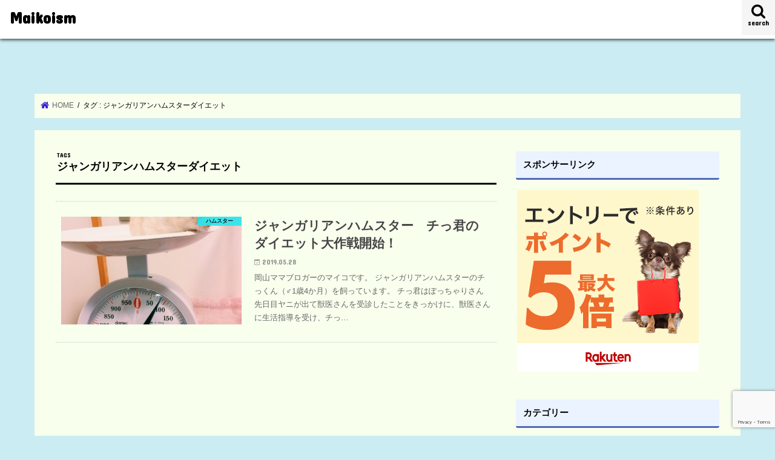

--- FILE ---
content_type: text/html; charset=UTF-8
request_url: https://shoubecchi.com/tag/%E3%82%B8%E3%83%A3%E3%83%B3%E3%82%AC%E3%83%AA%E3%82%A2%E3%83%B3%E3%83%8F%E3%83%A0%E3%82%B9%E3%82%BF%E3%83%BC%E3%83%80%E3%82%A4%E3%82%A8%E3%83%83%E3%83%88
body_size: 23153
content:
<!doctype html>
<html dir="ltr" lang="ja" prefix="og: https://ogp.me/ns#">

<head>
<meta charset="utf-8">
<meta http-equiv="X-UA-Compatible" content="IE=edge">
<title>ジャンガリアンハムスターダイエット | Maikoism</title>
<meta name="HandheldFriendly" content="True">
<meta name="MobileOptimized" content="320">
<meta name="viewport" content="width=device-width, initial-scale=1"/>

<link rel="apple-touch-icon" href="http://shoubecchi.com/wp-content/uploads/2017/05/icon-maiko.png"><link rel="icon" href="https://shoubecchi.com/wp-content/uploads/2017/05/icon-maiko.png">
<link rel="pingback" href="https://shoubecchi.com/xmlrpc.php">

<!--[if IE]>
<link rel="shortcut icon" href="http://shoubecchi.com/wp-content/uploads/2017/05/icon-maiko.png"><![endif]-->

<!-- GAタグ -->
<script async src="https://www.googletagmanager.com/gtag/js?id=UA-77423071-1"></script>
<script>
  window.dataLayer = window.dataLayer || [];
  function gtag(){dataLayer.push(arguments);}
  gtag('js', new Date());

  gtag('config', 'UA-77423071-1');
</script>



		<!-- All in One SEO 4.9.1 - aioseo.com -->
	<meta name="robots" content="noindex, max-snippet:-1, max-image-preview:large, max-video-preview:-1" />
	<meta name="google-site-verification" content="T1y7E3AjuLwMI_hZ60rqATaEJkBf_0eGB4SGvnKygkM" />
	<link rel="canonical" href="https://shoubecchi.com/tag/%e3%82%b8%e3%83%a3%e3%83%b3%e3%82%ac%e3%83%aa%e3%82%a2%e3%83%b3%e3%83%8f%e3%83%a0%e3%82%b9%e3%82%bf%e3%83%bc%e3%83%80%e3%82%a4%e3%82%a8%e3%83%83%e3%83%88" />
	<meta name="generator" content="All in One SEO (AIOSEO) 4.9.1" />
		<script type="application/ld+json" class="aioseo-schema">
			{"@context":"https:\/\/schema.org","@graph":[{"@type":"BreadcrumbList","@id":"https:\/\/shoubecchi.com\/tag\/%E3%82%B8%E3%83%A3%E3%83%B3%E3%82%AC%E3%83%AA%E3%82%A2%E3%83%B3%E3%83%8F%E3%83%A0%E3%82%B9%E3%82%BF%E3%83%BC%E3%83%80%E3%82%A4%E3%82%A8%E3%83%83%E3%83%88#breadcrumblist","itemListElement":[{"@type":"ListItem","@id":"https:\/\/shoubecchi.com#listItem","position":1,"name":"\u30db\u30fc\u30e0","item":"https:\/\/shoubecchi.com","nextItem":{"@type":"ListItem","@id":"https:\/\/shoubecchi.com\/tag\/%e3%82%b8%e3%83%a3%e3%83%b3%e3%82%ac%e3%83%aa%e3%82%a2%e3%83%b3%e3%83%8f%e3%83%a0%e3%82%b9%e3%82%bf%e3%83%bc%e3%83%80%e3%82%a4%e3%82%a8%e3%83%83%e3%83%88#listItem","name":"\u30b8\u30e3\u30f3\u30ac\u30ea\u30a2\u30f3\u30cf\u30e0\u30b9\u30bf\u30fc\u30c0\u30a4\u30a8\u30c3\u30c8"}},{"@type":"ListItem","@id":"https:\/\/shoubecchi.com\/tag\/%e3%82%b8%e3%83%a3%e3%83%b3%e3%82%ac%e3%83%aa%e3%82%a2%e3%83%b3%e3%83%8f%e3%83%a0%e3%82%b9%e3%82%bf%e3%83%bc%e3%83%80%e3%82%a4%e3%82%a8%e3%83%83%e3%83%88#listItem","position":2,"name":"\u30b8\u30e3\u30f3\u30ac\u30ea\u30a2\u30f3\u30cf\u30e0\u30b9\u30bf\u30fc\u30c0\u30a4\u30a8\u30c3\u30c8","previousItem":{"@type":"ListItem","@id":"https:\/\/shoubecchi.com#listItem","name":"\u30db\u30fc\u30e0"}}]},{"@type":"CollectionPage","@id":"https:\/\/shoubecchi.com\/tag\/%E3%82%B8%E3%83%A3%E3%83%B3%E3%82%AC%E3%83%AA%E3%82%A2%E3%83%B3%E3%83%8F%E3%83%A0%E3%82%B9%E3%82%BF%E3%83%BC%E3%83%80%E3%82%A4%E3%82%A8%E3%83%83%E3%83%88#collectionpage","url":"https:\/\/shoubecchi.com\/tag\/%E3%82%B8%E3%83%A3%E3%83%B3%E3%82%AC%E3%83%AA%E3%82%A2%E3%83%B3%E3%83%8F%E3%83%A0%E3%82%B9%E3%82%BF%E3%83%BC%E3%83%80%E3%82%A4%E3%82%A8%E3%83%83%E3%83%88","name":"\u30b8\u30e3\u30f3\u30ac\u30ea\u30a2\u30f3\u30cf\u30e0\u30b9\u30bf\u30fc\u30c0\u30a4\u30a8\u30c3\u30c8 | Maikoism","inLanguage":"ja","isPartOf":{"@id":"https:\/\/shoubecchi.com\/#website"},"breadcrumb":{"@id":"https:\/\/shoubecchi.com\/tag\/%E3%82%B8%E3%83%A3%E3%83%B3%E3%82%AC%E3%83%AA%E3%82%A2%E3%83%B3%E3%83%8F%E3%83%A0%E3%82%B9%E3%82%BF%E3%83%BC%E3%83%80%E3%82%A4%E3%82%A8%E3%83%83%E3%83%88#breadcrumblist"}},{"@type":"Person","@id":"https:\/\/shoubecchi.com\/#person","name":"\u30de\u30a4\u30b3","image":{"@type":"ImageObject","@id":"https:\/\/shoubecchi.com\/tag\/%E3%82%B8%E3%83%A3%E3%83%B3%E3%82%AC%E3%83%AA%E3%82%A2%E3%83%B3%E3%83%8F%E3%83%A0%E3%82%B9%E3%82%BF%E3%83%BC%E3%83%80%E3%82%A4%E3%82%A8%E3%83%83%E3%83%88#personImage","url":"https:\/\/shoubecchi.com\/wp-content\/uploads\/2020\/12\/beavermaiko-150x150.png","width":96,"height":96,"caption":"\u30de\u30a4\u30b3"},"sameAs":["https:\/\/twitter.com\/Utaemon2016"]},{"@type":"WebSite","@id":"https:\/\/shoubecchi.com\/#website","url":"https:\/\/shoubecchi.com\/","name":"Maikoism","description":"\u5ca1\u5c71\u5b50\u80b2\u3066\u30cf\u30e0\u80b2\u3066\u3002\u5ca1\u5c71\u3067\u30cf\u30e0\u30b9\u30bf\u30fc\u3068\u5a18\u3092\u611b\u3067\u308b\u65e5\u3005\u3002\u5b50\u80b2\u3066\u3092\u3057\u306a\u304c\u3089\u4f53\u9a13\u3057\u305f\u3053\u3068\u3084\u5927\u597d\u304d\u306a\u8aad\u66f8\u3084\u5404\u7a2e\u30bb\u30df\u30ca\u30fc\u3067\u5b66\u3093\u3060\u3053\u3068\u306a\u3069\u3092\u30d6\u30ed\u30b0\u3092\u66f8\u3044\u3066\u3044\u307e\u3059\u3002\u6b21\u5973\u306e\u51fa\u7523\u3092\u6a5f\u306b\u9000\u8077\u3057\u30012016\u5e7410\u6708\u304b\u3089\u5730\u57df\u306e\u516c\u6c11\u9928\u3067\u5b50\u3069\u3082\u306e\u305f\u3081\u306e\u82f1\u8a9e\u6559\u5ba4\u3092\u958b\u8b1b\u3057\u307e\u3057\u305f\u3002\u81ea\u5b85\u3067\u306f\u30ea\u30c8\u30df\u30c3\u30af\u6559\u5ba4\u3092\u7d30\u3005\u3068\u904b\u55b6\u3057\u3066\u3044\u307e\u3059\u3002\u5b50\u80b2\u3066\u3082\u304a\u4ed5\u4e8b\u3082\u30d0\u30ea\u30d0\u30ea\u306b\u306f\u3067\u304d\u306a\u304f\u3066\u3001\u9069\u5ea6\u306b\u3086\u308b\u3086\u308b\u3068\u5473\u308f\u3044\u305f\u3044\u4eba\u3067\u3059\u3002","inLanguage":"ja","publisher":{"@id":"https:\/\/shoubecchi.com\/#person"}}]}
		</script>
		<!-- All in One SEO -->

<link rel='dns-prefetch' href='//ajax.googleapis.com' />
<link rel='dns-prefetch' href='//fonts.googleapis.com' />
<link rel='dns-prefetch' href='//maxcdn.bootstrapcdn.com' />
<link rel="alternate" type="application/rss+xml" title="Maikoism &raquo; フィード" href="https://shoubecchi.com/feed" />
<link rel="alternate" type="application/rss+xml" title="Maikoism &raquo; コメントフィード" href="https://shoubecchi.com/comments/feed" />
<script type="text/javascript" id="wpp-js" src="https://shoubecchi.com/wp-content/plugins/wordpress-popular-posts/assets/js/wpp.min.js?ver=7.3.6" data-sampling="1" data-sampling-rate="100" data-api-url="https://shoubecchi.com/wp-json/wordpress-popular-posts" data-post-id="0" data-token="f20c08c634" data-lang="0" data-debug="0"></script>
<link rel="alternate" type="application/rss+xml" title="Maikoism &raquo; ジャンガリアンハムスターダイエット タグのフィード" href="https://shoubecchi.com/tag/%e3%82%b8%e3%83%a3%e3%83%b3%e3%82%ac%e3%83%aa%e3%82%a2%e3%83%b3%e3%83%8f%e3%83%a0%e3%82%b9%e3%82%bf%e3%83%bc%e3%83%80%e3%82%a4%e3%82%a8%e3%83%83%e3%83%88/feed" />
		<!-- This site uses the Google Analytics by MonsterInsights plugin v9.10.0 - Using Analytics tracking - https://www.monsterinsights.com/ -->
		<!-- Note: MonsterInsights is not currently configured on this site. The site owner needs to authenticate with Google Analytics in the MonsterInsights settings panel. -->
					<!-- No tracking code set -->
				<!-- / Google Analytics by MonsterInsights -->
		<style id='wp-img-auto-sizes-contain-inline-css' type='text/css'>
img:is([sizes=auto i],[sizes^="auto," i]){contain-intrinsic-size:3000px 1500px}
/*# sourceURL=wp-img-auto-sizes-contain-inline-css */
</style>
<style id='wp-emoji-styles-inline-css' type='text/css'>

	img.wp-smiley, img.emoji {
		display: inline !important;
		border: none !important;
		box-shadow: none !important;
		height: 1em !important;
		width: 1em !important;
		margin: 0 0.07em !important;
		vertical-align: -0.1em !important;
		background: none !important;
		padding: 0 !important;
	}
/*# sourceURL=wp-emoji-styles-inline-css */
</style>
<style id='wp-block-library-inline-css' type='text/css'>
:root{--wp-block-synced-color:#7a00df;--wp-block-synced-color--rgb:122,0,223;--wp-bound-block-color:var(--wp-block-synced-color);--wp-editor-canvas-background:#ddd;--wp-admin-theme-color:#007cba;--wp-admin-theme-color--rgb:0,124,186;--wp-admin-theme-color-darker-10:#006ba1;--wp-admin-theme-color-darker-10--rgb:0,107,160.5;--wp-admin-theme-color-darker-20:#005a87;--wp-admin-theme-color-darker-20--rgb:0,90,135;--wp-admin-border-width-focus:2px}@media (min-resolution:192dpi){:root{--wp-admin-border-width-focus:1.5px}}.wp-element-button{cursor:pointer}:root .has-very-light-gray-background-color{background-color:#eee}:root .has-very-dark-gray-background-color{background-color:#313131}:root .has-very-light-gray-color{color:#eee}:root .has-very-dark-gray-color{color:#313131}:root .has-vivid-green-cyan-to-vivid-cyan-blue-gradient-background{background:linear-gradient(135deg,#00d084,#0693e3)}:root .has-purple-crush-gradient-background{background:linear-gradient(135deg,#34e2e4,#4721fb 50%,#ab1dfe)}:root .has-hazy-dawn-gradient-background{background:linear-gradient(135deg,#faaca8,#dad0ec)}:root .has-subdued-olive-gradient-background{background:linear-gradient(135deg,#fafae1,#67a671)}:root .has-atomic-cream-gradient-background{background:linear-gradient(135deg,#fdd79a,#004a59)}:root .has-nightshade-gradient-background{background:linear-gradient(135deg,#330968,#31cdcf)}:root .has-midnight-gradient-background{background:linear-gradient(135deg,#020381,#2874fc)}:root{--wp--preset--font-size--normal:16px;--wp--preset--font-size--huge:42px}.has-regular-font-size{font-size:1em}.has-larger-font-size{font-size:2.625em}.has-normal-font-size{font-size:var(--wp--preset--font-size--normal)}.has-huge-font-size{font-size:var(--wp--preset--font-size--huge)}.has-text-align-center{text-align:center}.has-text-align-left{text-align:left}.has-text-align-right{text-align:right}.has-fit-text{white-space:nowrap!important}#end-resizable-editor-section{display:none}.aligncenter{clear:both}.items-justified-left{justify-content:flex-start}.items-justified-center{justify-content:center}.items-justified-right{justify-content:flex-end}.items-justified-space-between{justify-content:space-between}.screen-reader-text{border:0;clip-path:inset(50%);height:1px;margin:-1px;overflow:hidden;padding:0;position:absolute;width:1px;word-wrap:normal!important}.screen-reader-text:focus{background-color:#ddd;clip-path:none;color:#444;display:block;font-size:1em;height:auto;left:5px;line-height:normal;padding:15px 23px 14px;text-decoration:none;top:5px;width:auto;z-index:100000}html :where(.has-border-color){border-style:solid}html :where([style*=border-top-color]){border-top-style:solid}html :where([style*=border-right-color]){border-right-style:solid}html :where([style*=border-bottom-color]){border-bottom-style:solid}html :where([style*=border-left-color]){border-left-style:solid}html :where([style*=border-width]){border-style:solid}html :where([style*=border-top-width]){border-top-style:solid}html :where([style*=border-right-width]){border-right-style:solid}html :where([style*=border-bottom-width]){border-bottom-style:solid}html :where([style*=border-left-width]){border-left-style:solid}html :where(img[class*=wp-image-]){height:auto;max-width:100%}:where(figure){margin:0 0 1em}html :where(.is-position-sticky){--wp-admin--admin-bar--position-offset:var(--wp-admin--admin-bar--height,0px)}@media screen and (max-width:600px){html :where(.is-position-sticky){--wp-admin--admin-bar--position-offset:0px}}

/*# sourceURL=wp-block-library-inline-css */
</style><style id='global-styles-inline-css' type='text/css'>
:root{--wp--preset--aspect-ratio--square: 1;--wp--preset--aspect-ratio--4-3: 4/3;--wp--preset--aspect-ratio--3-4: 3/4;--wp--preset--aspect-ratio--3-2: 3/2;--wp--preset--aspect-ratio--2-3: 2/3;--wp--preset--aspect-ratio--16-9: 16/9;--wp--preset--aspect-ratio--9-16: 9/16;--wp--preset--color--black: #000000;--wp--preset--color--cyan-bluish-gray: #abb8c3;--wp--preset--color--white: #ffffff;--wp--preset--color--pale-pink: #f78da7;--wp--preset--color--vivid-red: #cf2e2e;--wp--preset--color--luminous-vivid-orange: #ff6900;--wp--preset--color--luminous-vivid-amber: #fcb900;--wp--preset--color--light-green-cyan: #7bdcb5;--wp--preset--color--vivid-green-cyan: #00d084;--wp--preset--color--pale-cyan-blue: #8ed1fc;--wp--preset--color--vivid-cyan-blue: #0693e3;--wp--preset--color--vivid-purple: #9b51e0;--wp--preset--gradient--vivid-cyan-blue-to-vivid-purple: linear-gradient(135deg,rgb(6,147,227) 0%,rgb(155,81,224) 100%);--wp--preset--gradient--light-green-cyan-to-vivid-green-cyan: linear-gradient(135deg,rgb(122,220,180) 0%,rgb(0,208,130) 100%);--wp--preset--gradient--luminous-vivid-amber-to-luminous-vivid-orange: linear-gradient(135deg,rgb(252,185,0) 0%,rgb(255,105,0) 100%);--wp--preset--gradient--luminous-vivid-orange-to-vivid-red: linear-gradient(135deg,rgb(255,105,0) 0%,rgb(207,46,46) 100%);--wp--preset--gradient--very-light-gray-to-cyan-bluish-gray: linear-gradient(135deg,rgb(238,238,238) 0%,rgb(169,184,195) 100%);--wp--preset--gradient--cool-to-warm-spectrum: linear-gradient(135deg,rgb(74,234,220) 0%,rgb(151,120,209) 20%,rgb(207,42,186) 40%,rgb(238,44,130) 60%,rgb(251,105,98) 80%,rgb(254,248,76) 100%);--wp--preset--gradient--blush-light-purple: linear-gradient(135deg,rgb(255,206,236) 0%,rgb(152,150,240) 100%);--wp--preset--gradient--blush-bordeaux: linear-gradient(135deg,rgb(254,205,165) 0%,rgb(254,45,45) 50%,rgb(107,0,62) 100%);--wp--preset--gradient--luminous-dusk: linear-gradient(135deg,rgb(255,203,112) 0%,rgb(199,81,192) 50%,rgb(65,88,208) 100%);--wp--preset--gradient--pale-ocean: linear-gradient(135deg,rgb(255,245,203) 0%,rgb(182,227,212) 50%,rgb(51,167,181) 100%);--wp--preset--gradient--electric-grass: linear-gradient(135deg,rgb(202,248,128) 0%,rgb(113,206,126) 100%);--wp--preset--gradient--midnight: linear-gradient(135deg,rgb(2,3,129) 0%,rgb(40,116,252) 100%);--wp--preset--font-size--small: 13px;--wp--preset--font-size--medium: 20px;--wp--preset--font-size--large: 36px;--wp--preset--font-size--x-large: 42px;--wp--preset--spacing--20: 0.44rem;--wp--preset--spacing--30: 0.67rem;--wp--preset--spacing--40: 1rem;--wp--preset--spacing--50: 1.5rem;--wp--preset--spacing--60: 2.25rem;--wp--preset--spacing--70: 3.38rem;--wp--preset--spacing--80: 5.06rem;--wp--preset--shadow--natural: 6px 6px 9px rgba(0, 0, 0, 0.2);--wp--preset--shadow--deep: 12px 12px 50px rgba(0, 0, 0, 0.4);--wp--preset--shadow--sharp: 6px 6px 0px rgba(0, 0, 0, 0.2);--wp--preset--shadow--outlined: 6px 6px 0px -3px rgb(255, 255, 255), 6px 6px rgb(0, 0, 0);--wp--preset--shadow--crisp: 6px 6px 0px rgb(0, 0, 0);}:where(.is-layout-flex){gap: 0.5em;}:where(.is-layout-grid){gap: 0.5em;}body .is-layout-flex{display: flex;}.is-layout-flex{flex-wrap: wrap;align-items: center;}.is-layout-flex > :is(*, div){margin: 0;}body .is-layout-grid{display: grid;}.is-layout-grid > :is(*, div){margin: 0;}:where(.wp-block-columns.is-layout-flex){gap: 2em;}:where(.wp-block-columns.is-layout-grid){gap: 2em;}:where(.wp-block-post-template.is-layout-flex){gap: 1.25em;}:where(.wp-block-post-template.is-layout-grid){gap: 1.25em;}.has-black-color{color: var(--wp--preset--color--black) !important;}.has-cyan-bluish-gray-color{color: var(--wp--preset--color--cyan-bluish-gray) !important;}.has-white-color{color: var(--wp--preset--color--white) !important;}.has-pale-pink-color{color: var(--wp--preset--color--pale-pink) !important;}.has-vivid-red-color{color: var(--wp--preset--color--vivid-red) !important;}.has-luminous-vivid-orange-color{color: var(--wp--preset--color--luminous-vivid-orange) !important;}.has-luminous-vivid-amber-color{color: var(--wp--preset--color--luminous-vivid-amber) !important;}.has-light-green-cyan-color{color: var(--wp--preset--color--light-green-cyan) !important;}.has-vivid-green-cyan-color{color: var(--wp--preset--color--vivid-green-cyan) !important;}.has-pale-cyan-blue-color{color: var(--wp--preset--color--pale-cyan-blue) !important;}.has-vivid-cyan-blue-color{color: var(--wp--preset--color--vivid-cyan-blue) !important;}.has-vivid-purple-color{color: var(--wp--preset--color--vivid-purple) !important;}.has-black-background-color{background-color: var(--wp--preset--color--black) !important;}.has-cyan-bluish-gray-background-color{background-color: var(--wp--preset--color--cyan-bluish-gray) !important;}.has-white-background-color{background-color: var(--wp--preset--color--white) !important;}.has-pale-pink-background-color{background-color: var(--wp--preset--color--pale-pink) !important;}.has-vivid-red-background-color{background-color: var(--wp--preset--color--vivid-red) !important;}.has-luminous-vivid-orange-background-color{background-color: var(--wp--preset--color--luminous-vivid-orange) !important;}.has-luminous-vivid-amber-background-color{background-color: var(--wp--preset--color--luminous-vivid-amber) !important;}.has-light-green-cyan-background-color{background-color: var(--wp--preset--color--light-green-cyan) !important;}.has-vivid-green-cyan-background-color{background-color: var(--wp--preset--color--vivid-green-cyan) !important;}.has-pale-cyan-blue-background-color{background-color: var(--wp--preset--color--pale-cyan-blue) !important;}.has-vivid-cyan-blue-background-color{background-color: var(--wp--preset--color--vivid-cyan-blue) !important;}.has-vivid-purple-background-color{background-color: var(--wp--preset--color--vivid-purple) !important;}.has-black-border-color{border-color: var(--wp--preset--color--black) !important;}.has-cyan-bluish-gray-border-color{border-color: var(--wp--preset--color--cyan-bluish-gray) !important;}.has-white-border-color{border-color: var(--wp--preset--color--white) !important;}.has-pale-pink-border-color{border-color: var(--wp--preset--color--pale-pink) !important;}.has-vivid-red-border-color{border-color: var(--wp--preset--color--vivid-red) !important;}.has-luminous-vivid-orange-border-color{border-color: var(--wp--preset--color--luminous-vivid-orange) !important;}.has-luminous-vivid-amber-border-color{border-color: var(--wp--preset--color--luminous-vivid-amber) !important;}.has-light-green-cyan-border-color{border-color: var(--wp--preset--color--light-green-cyan) !important;}.has-vivid-green-cyan-border-color{border-color: var(--wp--preset--color--vivid-green-cyan) !important;}.has-pale-cyan-blue-border-color{border-color: var(--wp--preset--color--pale-cyan-blue) !important;}.has-vivid-cyan-blue-border-color{border-color: var(--wp--preset--color--vivid-cyan-blue) !important;}.has-vivid-purple-border-color{border-color: var(--wp--preset--color--vivid-purple) !important;}.has-vivid-cyan-blue-to-vivid-purple-gradient-background{background: var(--wp--preset--gradient--vivid-cyan-blue-to-vivid-purple) !important;}.has-light-green-cyan-to-vivid-green-cyan-gradient-background{background: var(--wp--preset--gradient--light-green-cyan-to-vivid-green-cyan) !important;}.has-luminous-vivid-amber-to-luminous-vivid-orange-gradient-background{background: var(--wp--preset--gradient--luminous-vivid-amber-to-luminous-vivid-orange) !important;}.has-luminous-vivid-orange-to-vivid-red-gradient-background{background: var(--wp--preset--gradient--luminous-vivid-orange-to-vivid-red) !important;}.has-very-light-gray-to-cyan-bluish-gray-gradient-background{background: var(--wp--preset--gradient--very-light-gray-to-cyan-bluish-gray) !important;}.has-cool-to-warm-spectrum-gradient-background{background: var(--wp--preset--gradient--cool-to-warm-spectrum) !important;}.has-blush-light-purple-gradient-background{background: var(--wp--preset--gradient--blush-light-purple) !important;}.has-blush-bordeaux-gradient-background{background: var(--wp--preset--gradient--blush-bordeaux) !important;}.has-luminous-dusk-gradient-background{background: var(--wp--preset--gradient--luminous-dusk) !important;}.has-pale-ocean-gradient-background{background: var(--wp--preset--gradient--pale-ocean) !important;}.has-electric-grass-gradient-background{background: var(--wp--preset--gradient--electric-grass) !important;}.has-midnight-gradient-background{background: var(--wp--preset--gradient--midnight) !important;}.has-small-font-size{font-size: var(--wp--preset--font-size--small) !important;}.has-medium-font-size{font-size: var(--wp--preset--font-size--medium) !important;}.has-large-font-size{font-size: var(--wp--preset--font-size--large) !important;}.has-x-large-font-size{font-size: var(--wp--preset--font-size--x-large) !important;}
/*# sourceURL=global-styles-inline-css */
</style>

<style id='classic-theme-styles-inline-css' type='text/css'>
/*! This file is auto-generated */
.wp-block-button__link{color:#fff;background-color:#32373c;border-radius:9999px;box-shadow:none;text-decoration:none;padding:calc(.667em + 2px) calc(1.333em + 2px);font-size:1.125em}.wp-block-file__button{background:#32373c;color:#fff;text-decoration:none}
/*# sourceURL=/wp-includes/css/classic-themes.min.css */
</style>
<link rel='stylesheet' id='contact-form-7-css' href='https://shoubecchi.com/wp-content/plugins/contact-form-7/includes/css/styles.css' type='text/css' media='all' />
<link rel='stylesheet' id='toc-screen-css' href='https://shoubecchi.com/wp-content/plugins/table-of-contents-plus/screen.min.css' type='text/css' media='all' />
<style id='toc-screen-inline-css' type='text/css'>
div#toc_container {width: 325px;}div#toc_container ul li {font-size: 14px;}
/*# sourceURL=toc-screen-inline-css */
</style>
<link rel='stylesheet' id='ppress-frontend-css' href='https://shoubecchi.com/wp-content/plugins/wp-user-avatar/assets/css/frontend.min.css' type='text/css' media='all' />
<link rel='stylesheet' id='ppress-flatpickr-css' href='https://shoubecchi.com/wp-content/plugins/wp-user-avatar/assets/flatpickr/flatpickr.min.css' type='text/css' media='all' />
<link rel='stylesheet' id='ppress-select2-css' href='https://shoubecchi.com/wp-content/plugins/wp-user-avatar/assets/select2/select2.min.css' type='text/css' media='all' />
<link rel='stylesheet' id='wordpress-popular-posts-css-css' href='https://shoubecchi.com/wp-content/plugins/wordpress-popular-posts/assets/css/wpp.css' type='text/css' media='all' />
<link rel='stylesheet' id='yyi_rinker_stylesheet-css' href='https://shoubecchi.com/wp-content/plugins/yyi-rinker/css/style.css?v=1.11.1' type='text/css' media='all' />
<link rel='stylesheet' id='style-css' href='https://shoubecchi.com/wp-content/themes/jstork/style.css' type='text/css' media='all' />
<link rel='stylesheet' id='child-style-css' href='https://shoubecchi.com/wp-content/themes/jstork_custom/style.css' type='text/css' media='all' />
<link rel='stylesheet' id='slick-css' href='https://shoubecchi.com/wp-content/themes/jstork/library/css/slick.css' type='text/css' media='all' />
<link rel='stylesheet' id='shortcode-css' href='https://shoubecchi.com/wp-content/themes/jstork/library/css/shortcode.css' type='text/css' media='all' />
<link rel='stylesheet' id='gf_Concert-css' href='//fonts.googleapis.com/css?family=Concert+One' type='text/css' media='all' />
<link rel='stylesheet' id='gf_Lato-css' href='//fonts.googleapis.com/css?family=Lato' type='text/css' media='all' />
<link rel='stylesheet' id='fontawesome-css' href='//maxcdn.bootstrapcdn.com/font-awesome/4.7.0/css/font-awesome.min.css' type='text/css' media='all' />
<link rel='stylesheet' id='remodal-css' href='https://shoubecchi.com/wp-content/themes/jstork/library/css/remodal.css' type='text/css' media='all' />
<script type="text/javascript" src="//ajax.googleapis.com/ajax/libs/jquery/1.12.4/jquery.min.js" id="jquery-js"></script>
<script type="text/javascript" src="https://shoubecchi.com/wp-content/plugins/wp-user-avatar/assets/flatpickr/flatpickr.min.js" id="ppress-flatpickr-js"></script>
<script type="text/javascript" src="https://shoubecchi.com/wp-content/plugins/wp-user-avatar/assets/select2/select2.min.js" id="ppress-select2-js"></script>
<script type="text/javascript" src="https://shoubecchi.com/wp-content/plugins/yyi-rinker/js/event-tracking.js?v=1.11.1" id="yyi_rinker_event_tracking_script-js"></script>
<link rel="https://api.w.org/" href="https://shoubecchi.com/wp-json/" /><link rel="alternate" title="JSON" type="application/json" href="https://shoubecchi.com/wp-json/wp/v2/tags/4443" /><link rel="EditURI" type="application/rsd+xml" title="RSD" href="https://shoubecchi.com/xmlrpc.php?rsd" />

            <style id="wpp-loading-animation-styles">@-webkit-keyframes bgslide{from{background-position-x:0}to{background-position-x:-200%}}@keyframes bgslide{from{background-position-x:0}to{background-position-x:-200%}}.wpp-widget-block-placeholder,.wpp-shortcode-placeholder{margin:0 auto;width:60px;height:3px;background:#dd3737;background:linear-gradient(90deg,#dd3737 0%,#571313 10%,#dd3737 100%);background-size:200% auto;border-radius:3px;-webkit-animation:bgslide 1s infinite linear;animation:bgslide 1s infinite linear}</style>
            <script type="text/javascript" language="javascript">
    var vc_pid = "885649566";
</script><script type="text/javascript" src="//aml.valuecommerce.com/vcdal.js" async></script><style>
.yyi-rinker-images {
    display: flex;
    justify-content: center;
    align-items: center;
    position: relative;

}
div.yyi-rinker-image img.yyi-rinker-main-img.hidden {
    display: none;
}

.yyi-rinker-images-arrow {
    cursor: pointer;
    position: absolute;
    top: 50%;
    display: block;
    margin-top: -11px;
    opacity: 0.6;
    width: 22px;
}

.yyi-rinker-images-arrow-left{
    left: -10px;
}
.yyi-rinker-images-arrow-right{
    right: -10px;
}

.yyi-rinker-images-arrow-left.hidden {
    display: none;
}

.yyi-rinker-images-arrow-right.hidden {
    display: none;
}
div.yyi-rinker-contents.yyi-rinker-design-tate  div.yyi-rinker-box{
    flex-direction: column;
}

div.yyi-rinker-contents.yyi-rinker-design-slim div.yyi-rinker-box .yyi-rinker-links {
    flex-direction: column;
}

div.yyi-rinker-contents.yyi-rinker-design-slim div.yyi-rinker-info {
    width: 100%;
}

div.yyi-rinker-contents.yyi-rinker-design-slim .yyi-rinker-title {
    text-align: center;
}

div.yyi-rinker-contents.yyi-rinker-design-slim .yyi-rinker-links {
    text-align: center;
}
div.yyi-rinker-contents.yyi-rinker-design-slim .yyi-rinker-image {
    margin: auto;
}

div.yyi-rinker-contents.yyi-rinker-design-slim div.yyi-rinker-info ul.yyi-rinker-links li {
	align-self: stretch;
}
div.yyi-rinker-contents.yyi-rinker-design-slim div.yyi-rinker-box div.yyi-rinker-info {
	padding: 0;
}
div.yyi-rinker-contents.yyi-rinker-design-slim div.yyi-rinker-box {
	flex-direction: column;
	padding: 14px 5px 0;
}

.yyi-rinker-design-slim div.yyi-rinker-box div.yyi-rinker-info {
	text-align: center;
}

.yyi-rinker-design-slim div.price-box span.price {
	display: block;
}

div.yyi-rinker-contents.yyi-rinker-design-slim div.yyi-rinker-info div.yyi-rinker-title a{
	font-size:16px;
}

div.yyi-rinker-contents.yyi-rinker-design-slim ul.yyi-rinker-links li.amazonkindlelink:before,  div.yyi-rinker-contents.yyi-rinker-design-slim ul.yyi-rinker-links li.amazonlink:before,  div.yyi-rinker-contents.yyi-rinker-design-slim ul.yyi-rinker-links li.rakutenlink:before, div.yyi-rinker-contents.yyi-rinker-design-slim ul.yyi-rinker-links li.yahoolink:before, div.yyi-rinker-contents.yyi-rinker-design-slim ul.yyi-rinker-links li.mercarilink:before {
	font-size:12px;
}

div.yyi-rinker-contents.yyi-rinker-design-slim ul.yyi-rinker-links li a {
	font-size: 13px;
}
.entry-content ul.yyi-rinker-links li {
	padding: 0;
}

div.yyi-rinker-contents .yyi-rinker-attention.attention_desing_right_ribbon {
    width: 89px;
    height: 91px;
    position: absolute;
    top: -1px;
    right: -1px;
    left: auto;
    overflow: hidden;
}

div.yyi-rinker-contents .yyi-rinker-attention.attention_desing_right_ribbon span {
    display: inline-block;
    width: 146px;
    position: absolute;
    padding: 4px 0;
    left: -13px;
    top: 12px;
    text-align: center;
    font-size: 12px;
    line-height: 24px;
    -webkit-transform: rotate(45deg);
    transform: rotate(45deg);
    box-shadow: 0 1px 3px rgba(0, 0, 0, 0.2);
}

div.yyi-rinker-contents .yyi-rinker-attention.attention_desing_right_ribbon {
    background: none;
}
.yyi-rinker-attention.attention_desing_right_ribbon .yyi-rinker-attention-after,
.yyi-rinker-attention.attention_desing_right_ribbon .yyi-rinker-attention-before{
display:none;
}
div.yyi-rinker-use-right_ribbon div.yyi-rinker-title {
    margin-right: 2rem;
}

				</style><style type="text/css">
body{color: #000000;}
a, #breadcrumb li.bc_homelink a::before, .authorbox .author_sns li a::before{color: #3b21d1;}
a:hover{color: #ffffff;}
.article-footer .post-categories li a,.article-footer .tags a,.accordionBtn{  background: #3b21d1;  border-color: #3b21d1;}
.article-footer .tags a{color:#3b21d1; background: none;}
.article-footer .post-categories li a:hover,.article-footer .tags a:hover,.accordionBtn.active{ background:#ffffff;  border-color:#ffffff;}
input[type="text"],input[type="password"],input[type="datetime"],input[type="datetime-local"],input[type="date"],input[type="month"],input[type="time"],input[type="week"],input[type="number"],input[type="email"],input[type="url"],input[type="search"],input[type="tel"],input[type="color"],select,textarea,.field { background-color: #ffffff;}
.header{color: #ffffff;}
.bgfull .header,.header.bg,.header #inner-header,.menu-sp{background: #5ed0f9;}
#logo a{color: #000000;}
#g_nav .nav li a,.nav_btn,.menu-sp a,.menu-sp a,.menu-sp > ul:after{color: #000000;}
#logo a:hover,#g_nav .nav li a:hover,.nav_btn:hover{color:#1500fc;}
@media only screen and (min-width: 768px) {
.nav > li > a:after{background: #1500fc;}
.nav ul {background: #d3fff6;}
#g_nav .nav li ul.sub-menu li a{color: #0004f7;}
}
@media only screen and (max-width: 1165px) {
.site_description{background: #5ed0f9; color: #ffffff;}
}
#inner-content, #breadcrumb, .entry-content blockquote:before, .entry-content blockquote:after{background: #f8ffed}
.top-post-list .post-list:before{background: #3b21d1;}
.widget li a:after{color: #3b21d1;}
.entry-content h2,.widgettitle,.accordion::before{background: #00f6ff; color: #000000;}
.entry-content h3{border-color: #00f6ff;}
.h_boader .entry-content h2{border-color: #00f6ff; color: #000000;}
.h_balloon .entry-content h2:after{border-top-color: #00f6ff;}
.entry-content ul li:before{ background: #00f6ff;}
.entry-content ol li:before{ background: #00f6ff;}
.post-list-card .post-list .eyecatch .cat-name,.top-post-list .post-list .eyecatch .cat-name,.byline .cat-name,.single .authorbox .author-newpost li .cat-name,.related-box li .cat-name,.carouselwrap .cat-name,.eyecatch .cat-name{background: #26e8ef; color:  #000000;}
ul.wpp-list li a:before{background: #00f6ff; color: #000000;}
.readmore a{border:1px solid #3b21d1;color:#3b21d1;}
.readmore a:hover{background:#3b21d1;color:#fff;}
.btn-wrap a{background: #3b21d1;border: 1px solid #3b21d1;}
.btn-wrap a:hover{background: #ffffff;border-color: #ffffff;}
.btn-wrap.simple a{border:1px solid #3b21d1;color:#3b21d1;}
.btn-wrap.simple a:hover{background:#3b21d1;}
.blue-btn, .comment-reply-link, #submit { background-color: #3b21d1; }
.blue-btn:hover, .comment-reply-link:hover, #submit:hover, .blue-btn:focus, .comment-reply-link:focus, #submit:focus {background-color: #ffffff; }
#sidebar1{color: #000000;}
.widget:not(.widget_text) a{color:#2537fc;}
.widget:not(.widget_text) a:hover{color:#000970;}
.bgfull #footer-top,#footer-top .inner,.cta-inner{background-color: #d3fff6; color: #1c1c1c;}
.footer a,#footer-top a{color: #0004f7;}
#footer-top .widgettitle{color: #1c1c1c;}
.bgfull .footer,.footer.bg,.footer .inner {background-color: #d3fff6;color: #1c1c1c;}
.footer-links li a:before{ color: #5ed0f9;}
.pagination a, .pagination span,.page-links a{border-color: #3b21d1; color: #3b21d1;}
.pagination .current,.pagination .current:hover,.page-links ul > li > span{background-color: #3b21d1; border-color: #3b21d1;}
.pagination a:hover, .pagination a:focus,.page-links a:hover, .page-links a:focus{background-color: #3b21d1; color: #fff;}
</style>
<style type="text/css" id="custom-background-css">
body.custom-background { background-color: #cbecf2; }
</style>
	<link rel="icon" href="https://shoubecchi.com/wp-content/uploads/2017/05/icon-maiko-144x144.png" sizes="32x32" />
<link rel="icon" href="https://shoubecchi.com/wp-content/uploads/2017/05/icon-maiko-200x200.png" sizes="192x192" />
<link rel="apple-touch-icon" href="https://shoubecchi.com/wp-content/uploads/2017/05/icon-maiko-200x200.png" />
<meta name="msapplication-TileImage" content="https://shoubecchi.com/wp-content/uploads/2017/05/icon-maiko-e1566266668814.png" />
		<style type="text/css" id="wp-custom-css">
			body {
font-family: 'Sawarabi Gothic', sans-serif;
}
.entry-content h2{
background: #dfefff;
box-shadow: 0px 0px 0px 5px #dfefff;
border: dashed 2.5px white;
color: #454545;
margin: 60px 10px;
padding: 0.7em;
}
.entry-content ul li:before{
background-color: #5ab9ff; /*リストマーカーの色*/
}
.entry-content ol.list_numb{
border: solid 3px #ffb03f;/*外側の罫線の太さと色*/
padding: 0.3em 1.2em;
position: relative;
}

.entry-content ol.list_numb li{
line-height: 1em;
padding: 0.2em 0 1em 1.4em;
border-bottom: dashed 2px #ffb03f;/*点線の太さと色*/
}

.entry-content ol.list_numb li:before{
background-color: #ffb03f; /*数字の色*/
}

.entry-content ol.list_numb li:last-of-type{
border-bottom: none;
padding-bottom: 0;
}
.pagination a, .pagination span{
padding: 7px 14px;
border-radius: 20px;
-webkit-border-radius: 20px;
-moz-border-radius: 20px;
}
@media only screen and (max-width: 767px){
.pagination a, .pagination span{
padding: 8px 14px;
border-radius: 20px;
-webkit-border-radius: 20px;
-moz-border-radius: 20px;
}
}
/*SNSシェアアイコンの変更*/
.sns li a{
font-size: 80%;
position: relative;
display: block;
padding: 10px;
color: #fff;
border-radius: 2px;
text-align: center;
text-decoration: none;
text-shadow: none;
}

.sns li a:hover{
-webkit-transform: none;
-moz-transform: none;
transform: none;
box-shadow: none;
}

.sns li a .text{
font-weight: bold;
}

/*ツイッター*/
.sns .twitter a{
color: #22b8ff !important;
border: solid 1px #22b8ff !important;
background: #fff !important;
box-shadow: none;
}

.sns .twitter a:hover{
color: #fff !important;
border: solid 1px #22b8ff !important;
background: #22b8ff !important;
}

/*Facebook*/
.sns .facebook a{
color: #6680d8 !important;
border: solid 1px #6680d8 !important;
background: #fff !important;
box-shadow: none;
}

.sns .facebook a:hover{
color: #fff !important;
border: solid 1px #6680d8 !important;
background: #6680d8 !important;
}

/*はてブ*/
.sns .hatebu a{
color: #5d8ac1 !important;
border: solid 1px #5d8ac1 !important;
background: #fff !important;
box-shadow: none;
}

.sns .hatebu a:hover{
color: #fff !important;
border: solid 1px #5d8ac1 !important;
background: #5d8ac1 !important;
}

/*Pocket*/
.sns .pocket a{
color: #ff6d82 !important;
border: solid 1px #ff6d82 !important;
background: #fff !important;
box-shadow: none;
}

.sns .pocket a:hover{
color: #fff !important;
border: solid 1px #ff6d82 !important;
background: #ff6d82 !important;
}

/*Feedly*/
.sns .feedly a{
color: #6cc655 !important;
border: solid 1px #6cc655 !important;
background: #fff !important;
box-shadow: none;
}

.sns .feedly a:hover{
color: #fff !important;
border: solid 1px #6cc655 !important;
background: #6cc655 !important;
}

/*Line*/
.sns .line a{
color: #25af00 !important;
border: solid 1px #25af00 !important;
background: #fff !important;
box-shadow: none;
}

.sns .line a:hover{
color: #fff !important;
border: solid 1px #25af00 !important;
background: #25af00 !important;
}
/* ボタン風カテゴリ一覧 */
.widget_nav_menu ul {
padding-top:12px;
margin: 0 auto;
list-style: none;
}
.widget_nav_menu li {
display: inline-block;
width: 49%;
padding-top: 5px!important;
border-bottom: none!important;
text-align: center;
}
.widget_nav_menu ul a{
padding: 15px 5px!important;
border-radius: 3px;
background: お好きなカラーコード（ボタンの色）;
color: お好きなカラーコード（文字色）;
font-size: 14px;
text-decoration: none;
text-align: center;
box-shadow: 0 2px 2px rgba(0,0,0,.5);
transition: color 0.3s, background-color 0.3s, box-shadow 0.3s, transform 0.3s;
}
.widget_nav_menu ul a:hover{
background: #B0E0E6;
color: #00BFFF;
box-shadow: 0 2px 2px rgba(0,0,0,.8);
transform: translate3d(0px, 2px, 0px);
}
.widget_nav_menu li a:after{
display: none;
}
/* ヘッダーを固定 */
@media only screen and (min-width: 767px){
#inner-header {
position: fixed;
width: 100%;
box-shadow:0 2px 5px rgba(0,0,0,0.7);
}

/* ヘッダー背景色 */
.bgfull .header #inner-header {
background-color:#fff;
}

/* トップページのコンテンツを調整 */
.home #content {
margin-top: 60px;
}

/* パンくずリストを調整 */
#breadcrumb {
margin-top: 125px;
}

/* ヘッダー画像を調整 */
#custom_header{
position: relative;
top: 110px;
}

/* スライダーを調整 */
#top_carousel{
margin-top: 150px;
}

/* コンテンツを調整 */
#content{
margin: 20px 0 0!important;
}
}
#sidebar1 .widgettitle {
color: #010101; /*文字色*/
background: #eaf3ff; /*背景色*/
border-bottom: solid 3px #516ab6; /* 線の種類 線の太さ 色*/
}
/*目次カスタマイズ*/
@media only screen and (min-width: 600px){

#toc_container {
color:#008db7;/*タイトル文字の色*/
padding: 25px 40px; 
}

/* 目次のアイコン */
#toc_container .toc_title:before{
content: "\f0f6";/*アイコンの種類*/
font-family: FontAwesome;
display: inline-block;
margin-right:4px;
width: 1.2em;
color:#008db7;/*アイコンの色*/
font-size:22px;/*アイコンの大きさ*/
}

#toc_container .toc_title {
font-family: 'Muli', sans-serif;
text-align: center;
border-bottom: 1px solid #dedede;/*タイトルの下線の太さ・色*/
font-size:24px !important;/*タイトルの文字サイズ*/
}

#toc_container .toc_list {
list-style-type: none;
counter-reset: li; 
}

.toc_toggle a{
color:#00008B;/*目次の表示・非表示の色*/
font-size:80%;/*目次の表示・非表示の文字サイズ*/
}

#toc_container .toc_list > li:after {
counter-increment: li;
content: "0" counter(li) " |";
position: absolute;
font-family: 'Muli', sans-serif;
letter-spacing: -1px;
color: #008db7; /*目次の数字の色*/
padding-left:7%;
font-weight:bold;
left: -48px;/*目次の数字の位置*/
top: 0px;
font-size: 18px; 
}

/* 目次のh2フォント設定 */
#toc_container li a{
border-top-width:0px;
line-height:12px;
padding-left:5%;
color: #008db7;/*目次の文字の色*/
}

/* 目次のh3フォント設定 */
.toc_list ul li a {
font-size:90%;
line-height:16px !important;
color:#888888 !important;
text-decoration:none;
}

#toc_container li a:hover{
color:#f05689;/*目次の文字の色マウスホバー*/
}

.toc_number{
display:none;
}

#toc_container {
background: #fffef6 !important;/*目次の背景色*/
border: 5px solid #e1eff4;/*目次の外枠の色*/
}

#toc_container .toc_list > li {
margin-bottom: 5px;
margin-left: 12px;
font-size: 1em; 
}
}

@media only screen and (max-width: 766px) {
/* 目次の枠線 */
#toc_container{
border: solid 5px #e1eff4;
background: #fffef6 !important;
}

/* 目次のアイコン */
#toc_container .toc_title:before{
content: "\f0f6";/*アイコンの種類*/
font-family: FontAwesome;
display: inline-block;
margin-right:5px;
width: 1.2em;
color:#008db7;
}

/* 目次のタイトル設定 */
p.toc_title {
text-align: center;
font-size:17px;
font-family: 'Muli', sans-serif;
color:#008db7;
}

/* 目次のh2フォント設定 */
ul.toc_list li a {
font-size:16px;
line-height: 2em;
text-decoration:none;
color:#008db7;
}

ul.toc_list li a:hover{
color:#0a69dd;
}

/* 目次のh3フォント設定 */
.toc_list ul li a {
font-size:90%;
text-decoration:none;
color:#888888 !important;
}
}
/* リンクカード：ラベル文字変更 */
.related_article .ttl:before{
content:'おすすめ！';/* 文字変更 */
width:auto;
padding:0 10px;
}
/* リンクカード：ラベルの角を丸く */
.related_article .ttl:before{
content:'おすすめ！';/* 文字変更 */
width:auto;
padding:0 10px;
background: #66CDAA;/* 色変更 */
border-radius:15px;/* 角を丸く */
}
/*リンクカード内画像サイズ調整*/
.related_article .thum{
width: 28%;/*画像サイズ*/
margin-right:2%;/*画像と文字の隙間*/
}
/* リンクカードの背景色変更 */
.related_article a{
background: #B0E0E6;/* 背景色変更 */
}
/* リンクカード：ホバー時の色変更 */
.related_article a:hover{
background: #87CEEB;/* 背景色変更 */
}
/* リンクカード：日付のカラー変更 */
.related_article .date{
color:#4285f4;/* 日付の色変更 */
}
/*フッター下線*/
.footer_line{ border-bottom: dotted 1.4px #e5e5e5; 
padding-bottom: 8px;
font-size: 17px;}
/*Twitterボタン フッター*/
.flw_btn {
display: inline-block;
position: relative;
box-sizing: border-box;
text-decoration: none;
color: #fff;
width: 50px;
height: 50px;
line-height: 50px;
font-size: 22px;
border-radius: 50%;
text-align: center;
vertical-align: middle;
margin: 2px;
padding: 0px 0px 0px 3px;
transition: .4s;
}

.flw_btn:hover {
color: #fff;
opacity: 0.5;
}

.flw_btn.tw {
background: #22b8ff; 
}
#footer-top.bg, #footer-top .inner{
background-color: #F5FFFA;
}
/* PS Auto Sitemapリストの●を消す*/ 
#sitemap_list li:before{ 
width: 0; 
height: 0; 
}
/* PS Auto Sitemapの_を消す*/ 
#sitemap_list li a { 
text-decoration: none; 
}
.voice.girl .voicecomment{
background-color: #FFF5EE;
border-color:#EE82EE;
}.voice.l.girl .voicecomment:before{
border-right-color: #EE82EE;
}.voice.l.girl .voicecomment:after{
border-right-color: #FFF5EE;
}.voice.r.girl .voicecomment:before{
border-left-color: #EE82EE;
}
.voice.r.girl .voicecomment:after{
border-left-color: #FFF5EE;
}
.voice.boy .voicecomment{
background-color: #F0FFFF;
border-color:#AFEEEE;
}.voice.l.boy .voicecomment:before{
border-right-color: #AFEEEE;
}.voice.l.boy .voicecomment:after{
border-right-color: #F0FFFF;
}.voice.r.boy .voicecomment:before{
border-left-color: #AFEEEE;
}
.voice.r.boy .voicecomment:after{
border-left-color: #F0FFFF;
}		</style>
		<meta data-pso-pv="1.2.1" data-pso-pt="archive" data-pso-th="ae9b4d4cb94a42c8609e052f83d7f348"><script pagespeed_no_defer="" data-pso-version="20170502_060509">window.dynamicgoogletags={config:[]};dynamicgoogletags.config=["ca-pub-1979938177528314",null,[],null,null,null,null,null,null,null,null,null,0.001,"http://shoubecchi.com"];(function(){var h=this,l=function(a){var b=typeof a;if("object"==b)if(a){if(a instanceof Array)return"array";if(a instanceof Object)return b;var c=Object.prototype.toString.call(a);if("[object Window]"==c)return"object";if("[object Array]"==c||"number"==typeof a.length&&"undefined"!=typeof a.splice&&"undefined"!=typeof a.propertyIsEnumerable&&!a.propertyIsEnumerable("splice"))return"array";if("[object Function]"==c||"undefined"!=typeof a.call&&"undefined"!=typeof a.propertyIsEnumerable&&!a.propertyIsEnumerable("call"))return"function"}else return"null";
else if("function"==b&&"undefined"==typeof a.call)return"object";return b};var m=document,aa=window;var p=String.prototype.trim?function(a){return a.trim()}:function(a){return a.replace(/^[\s\xa0]+|[\s\xa0]+$/g,"")},q=function(a,b){return a<b?-1:a>b?1:0};var ba=Array.prototype.forEach?function(a,b,c){Array.prototype.forEach.call(a,b,c)}:function(a,b,c){for(var d=a.length,f="string"==typeof a?a.split(""):a,e=0;e<d;e++)e in f&&b.call(c,f[e],e,a)};var r;a:{var t=h.navigator;if(t){var u=t.userAgent;if(u){r=u;break a}}r=""};var v=function(a){v[" "](a);return a};v[" "]=function(){};var da=function(a,b){var c=ca;Object.prototype.hasOwnProperty.call(c,a)||(c[a]=b(a))};var ea=-1!=r.indexOf("Opera"),w=-1!=r.indexOf("Trident")||-1!=r.indexOf("MSIE"),fa=-1!=r.indexOf("Edge"),x=-1!=r.indexOf("Gecko")&&!(-1!=r.toLowerCase().indexOf("webkit")&&-1==r.indexOf("Edge"))&&!(-1!=r.indexOf("Trident")||-1!=r.indexOf("MSIE"))&&-1==r.indexOf("Edge"),ga=-1!=r.toLowerCase().indexOf("webkit")&&-1==r.indexOf("Edge"),y=function(){var a=h.document;return a?a.documentMode:void 0},z;
a:{var A="",B=function(){var a=r;if(x)return/rv\:([^\);]+)(\)|;)/.exec(a);if(fa)return/Edge\/([\d\.]+)/.exec(a);if(w)return/\b(?:MSIE|rv)[: ]([^\);]+)(\)|;)/.exec(a);if(ga)return/WebKit\/(\S+)/.exec(a);if(ea)return/(?:Version)[ \/]?(\S+)/.exec(a)}();B&&(A=B?B[1]:"");if(w){var C=y();if(null!=C&&C>parseFloat(A)){z=String(C);break a}}z=A}
var D=z,ca={},E=function(a){da(a,function(){for(var b=0,c=p(String(D)).split("."),d=p(String(a)).split("."),f=Math.max(c.length,d.length),e=0;0==b&&e<f;e++){var g=c[e]||"",k=d[e]||"";do{g=/(\d*)(\D*)(.*)/.exec(g)||["","","",""];k=/(\d*)(\D*)(.*)/.exec(k)||["","","",""];if(0==g[0].length&&0==k[0].length)break;b=q(0==g[1].length?0:parseInt(g[1],10),0==k[1].length?0:parseInt(k[1],10))||q(0==g[2].length,0==k[2].length)||q(g[2],k[2]);g=g[3];k=k[3]}while(0==b)}return 0<=b})},F;var G=h.document;
F=G&&w?y()||("CSS1Compat"==G.compatMode?parseInt(D,10):5):void 0;var I;if(!(I=!x&&!w)){var J;if(J=w)J=9<=Number(F);I=J}I||x&&E("1.9.1");w&&E("9");var L=function(){var a=K;try{var b;if(b=!!a&&null!=a.location.href)a:{try{v(a.foo);b=!0;break a}catch(c){}b=!1}return b}catch(c){return!1}},M=function(a,b){for(var c in a)Object.prototype.hasOwnProperty.call(a,c)&&b.call(void 0,a[c],c,a)};var ha=function(){var a=!1;try{var b=Object.defineProperty({},"passive",{get:function(){a=!0}});h.addEventListener("test",null,b)}catch(c){}return a}();var ia=function(a){h.google_image_requests||(h.google_image_requests=[]);var b=h.document.createElement("img");b.src=a;h.google_image_requests.push(b)};var N=!!window.google_async_iframe_id,K=N&&window.parent||window;var O=function(a,b,c,d,f){this.u=c||4E3;this.b=a||"&";this.B=b||",$";this.g=void 0!==d?d:"trn";this.K=f||null;this.A=!1;this.i={};this.G=0;this.c=[]},ja=function(a,b,c,d,f){var e=[];M(a,function(a,k){(a=P(a,b,c,d,f))&&e.push(k+"="+a)});return e.join(b)},P=function(a,b,c,d,f){if(null==a)return"";b=b||"&";c=c||",$";"string"==typeof c&&(c=c.split(""));if(a instanceof Array){if(d=d||0,d<c.length){for(var e=[],g=0;g<a.length;g++)e.push(P(a[g],b,c,d+1,f));return e.join(c[d])}}else if("object"==typeof a)return f=
f||0,2>f?encodeURIComponent(ja(a,b,c,d,f+1)):"...";return encodeURIComponent(String(a))},la=function(a,b,c,d){b=b+"//"+c+d;var f=ka(a)-d.length-0;if(0>f)return"";a.c.sort(function(a,b){return a-b});d=null;c="";for(var e=0;e<a.c.length;e++)for(var g=a.c[e],k=a.i[g],H=0;H<k.length;H++){if(!f){d=null==d?g:d;break}var n=ja(k[H],a.b,a.B);if(n){n=c+n;if(f>=n.length){f-=n.length;b+=n;c=a.b;break}else a.A&&(c=f,n[c-1]==a.b&&--c,b+=n.substr(0,c),c=a.b,f=0);d=null==d?g:d}}e="";a.g&&null!=d&&(e=c+a.g+"="+(a.K||
d));return b+e+""},ka=function(a){if(!a.g)return a.u;var b=1,c;for(c in a.i)b=c.length>b?c.length:b;return a.u-a.g.length-b-a.b.length-1};var na=function(a,b){var c=ma;if(c.J<(b||c.D))try{if(a instanceof O)var d=a;else d=new O,M(a,function(a,b){var c=d,e=c.G++,f={};f[b]=a;a=[f];c.c.push(e);c.i[e]=a});var f=la(d,c.I,c.F,c.H+"pso_unknown&");f&&ia(f)}catch(e){}};var Q=function(a,b){this.events=[];this.l=b||h;var c=null;b&&(b.google_js_reporting_queue=b.google_js_reporting_queue||[],this.events=b.google_js_reporting_queue,c=b.google_measure_js_timing);this.s=null!=c?c:Math.random()<a;a:{try{var d=(this.l||h).top.location.hash;if(d){var f=d.match(/\bdeid=([\d,]+)/);var e=f&&f[1]||"";break a}}catch(g){}e=""}a=e;b=this.l.performance;this.v=!!(b&&b.mark&&b.clearMarks&&a.indexOf&&0<a.indexOf("1337"))};
Q.prototype.disable=function(){this.v&&ba(this.events,this.C,this);this.events.length=0;this.s=!1};Q.prototype.C=function(a){if(a&&this.v){var b=this.l.performance;b.clearMarks("goog_"+a.uniqueId+"_start");b.clearMarks("goog_"+a.uniqueId+"_end")}};var ma,R;if(N&&!L()){var S="."+m.domain;try{for(;2<S.split(".").length&&!L();)m.domain=S=S.substr(S.indexOf(".")+1),K=window.parent}catch(a){}L()||(K=window)}R=K;var T=new Q(1,R);ma=new function(){this.I="http:"===aa.location.protocol?"http:":"https:";this.F="pagead2.googlesyndication.com";this.H="/pagead/gen_204?id=";this.D=.01;this.J=Math.random()};
if("complete"==R.document.readyState)R.google_measure_js_timing||T.disable();else if(T.s){var oa=function(){R.google_measure_js_timing||T.disable()};R.addEventListener?R.addEventListener("load",oa,ha?void 0:!1):R.attachEvent&&R.attachEvent("onload",oa)};var pa=function(){this.document=document},U=function(a,b,c){a=a.document.getElementsByTagName(b);for(b=0;b<a.length;++b)if(a[b].hasAttribute(c))return a[b].getAttribute(c);return null};var qa=function(){var a=window;return a.dynamicgoogletags=a.dynamicgoogletags||{}};var V=function(){},ra="function"==typeof Uint8Array,W=[],sa=function(a,b){if(b<a.m){b+=a.j;var c=a.a[b];return c===W?a.a[b]=[]:c}c=a.f[b];return c===W?a.f[b]=[]:c},X=function(a){if(a.o)for(var b in a.o){var c=a.o[b];if("array"==l(c))for(var d=0;d<c.length;d++)c[d]&&X(c[d]);else c&&X(c)}};V.prototype.toString=function(){X(this);return this.a.toString()};var Y=function(a){var b=a;a=ta;this.o=null;b||(b=[]);this.j=-1;this.a=b;a:{if(this.a.length){var b=this.a.length-1,c=this.a[b];if(c&&"object"==typeof c&&"array"!=l(c)&&!(ra&&c instanceof Uint8Array)){this.m=b-this.j;this.f=c;break a}}this.m=Number.MAX_VALUE}if(a)for(b=0;b<a.length;b++)c=a[b],c<this.m?(c+=this.j,this.a[c]=this.a[c]||W):this.f[c]=this.f[c]||W};
(function(){function a(){}a.prototype=V.prototype;Y.M=V.prototype;Y.prototype=new a;Y.L=function(a,c,d){for(var b=Array(arguments.length-2),e=2;e<arguments.length;e++)b[e-2]=arguments[e];return V.prototype[c].apply(a,b)}})();var ta=[3];var ua=function(){var a=qa().config;if(a){var b=new pa,a=new Y(a);var c=sa(a,13);if(c=null==c?c:+c){var d={};d.wpc=sa(a,1);d.sv=U(b,"script","data-pso-version");d.tn=U(b,"meta","data-pso-pt");d.th=U(b,"meta","data-pso-th");d.w=0<window.innerWidth?window.innerWidth:null;d.h=0<window.innerHeight?window.innerHeight:null;na(d,c)}}qa().loaded=!0};var Z=window;Z.addEventListener?Z.addEventListener("load",ua,!1):Z.attachEvent&&Z.attachEvent("onload",ua);})();
</script></head>

<body class="archive tag tag-4443 custom-background wp-theme-jstork wp-child-theme-jstork_custom bgfull pannavi_on h_default sidebarright undo_off">
	<div id="container">

<header class="header animated fadeIn headerleft" role="banner">
<div id="inner-header" class="wrap cf">
<div id="logo" class="gf fs_s">
<p class="h1 text"><a href="https://shoubecchi.com">Maikoism</a></p>
</div>

<a href="#searchbox" data-remodal-target="searchbox" class="nav_btn search_btn"><span class="text gf">search</span></a>


<a href="#spnavi" data-remodal-target="spnavi" class="nav_btn"><span class="text gf">menu</span></a>



</div>
</header>

<div class="remodal" data-remodal-id="spnavi" data-remodal-options="hashTracking:false">
<button data-remodal-action="close" class="remodal-close"><span class="text gf">CLOSE</span></button>
<div id="categories-6" class="widget widget_categories"><h4 class="widgettitle"><span>カテゴリー</span></h4><form action="https://shoubecchi.com" method="get"><label class="screen-reader-text" for="cat">カテゴリー</label><select  name='cat' id='cat' class='postform'>
	<option value='-1'>カテゴリーを選択</option>
	<option class="level-0" value="4718">Playground in Okayama&nbsp;&nbsp;(3)</option>
	<option class="level-0" value="4636">ゴスペル&nbsp;&nbsp;(15)</option>
	<option class="level-0" value="4630">親子指導案(3年)&nbsp;&nbsp;(27)</option>
	<option class="level-0" value="4635">子育て日記&nbsp;&nbsp;(53)</option>
	<option class="level-1" value="2696">&nbsp;&nbsp;&nbsp;幼稚園のこと&nbsp;&nbsp;(9)</option>
	<option class="level-1" value="3939">&nbsp;&nbsp;&nbsp;子育て本&nbsp;&nbsp;(4)</option>
	<option class="level-0" value="4715">医療脱毛&nbsp;&nbsp;(4)</option>
	<option class="level-0" value="4858">モルモット&nbsp;&nbsp;(2)</option>
	<option class="level-0" value="4629">コロナウイルス&nbsp;&nbsp;(12)</option>
	<option class="level-0" value="4634">おすすめ絵本&nbsp;&nbsp;(19)</option>
	<option class="level-0" value="4633">お出かけスポット&nbsp;&nbsp;(81)</option>
	<option class="level-1" value="4873">&nbsp;&nbsp;&nbsp;沖縄県石垣市&nbsp;&nbsp;(1)</option>
	<option class="level-1" value="4751">&nbsp;&nbsp;&nbsp;島根県&nbsp;&nbsp;(5)</option>
	<option class="level-1" value="4859">&nbsp;&nbsp;&nbsp;大阪&nbsp;&nbsp;(1)</option>
	<option class="level-1" value="4830">&nbsp;&nbsp;&nbsp;千葉県&nbsp;&nbsp;(1)</option>
	<option class="level-1" value="4604">&nbsp;&nbsp;&nbsp;香川県&nbsp;&nbsp;(3)</option>
	<option class="level-1" value="3943">&nbsp;&nbsp;&nbsp;岡山県&nbsp;&nbsp;(49)</option>
	<option class="level-1" value="3947">&nbsp;&nbsp;&nbsp;兵庫県&nbsp;&nbsp;(5)</option>
	<option class="level-1" value="3948">&nbsp;&nbsp;&nbsp;北海道&nbsp;&nbsp;(5)</option>
	<option class="level-0" value="3951">おすすめ子育て用品&nbsp;&nbsp;(23)</option>
	<option class="level-0" value="4244">お気に入りグッズ&nbsp;&nbsp;(21)</option>
	<option class="level-0" value="4025">おすすめのおもちゃ&nbsp;&nbsp;(17)</option>
	<option class="level-0" value="3940">ライフスタディ&nbsp;&nbsp;(53)</option>
	<option class="level-1" value="4568">&nbsp;&nbsp;&nbsp;ライフスタディ&nbsp;&nbsp;(27)</option>
	<option class="level-0" value="3941">こころの処方箋&nbsp;&nbsp;(60)</option>
	<option class="level-1" value="3942">&nbsp;&nbsp;&nbsp;こころの処方箋&nbsp;&nbsp;(39)</option>
	<option class="level-0" value="3341">ボランティア&nbsp;&nbsp;(11)</option>
	<option class="level-0" value="5">子育てのこと&nbsp;&nbsp;(63)</option>
	<option class="level-0" value="4385">喘息（咳）のこと&nbsp;&nbsp;(3)</option>
	<option class="level-0" value="4413">ハムスター&nbsp;&nbsp;(32)</option>
	<option class="level-1" value="4639">&nbsp;&nbsp;&nbsp;うめ子のハムスター日記&nbsp;&nbsp;(1)</option>
	<option class="level-1" value="4638">&nbsp;&nbsp;&nbsp;ももこのハムスター日記&nbsp;&nbsp;(5)</option>
</select>
</form><script type="text/javascript">
/* <![CDATA[ */

( ( dropdownId ) => {
	const dropdown = document.getElementById( dropdownId );
	function onSelectChange() {
		setTimeout( () => {
			if ( 'escape' === dropdown.dataset.lastkey ) {
				return;
			}
			if ( dropdown.value && parseInt( dropdown.value ) > 0 && dropdown instanceof HTMLSelectElement ) {
				dropdown.parentElement.submit();
			}
		}, 250 );
	}
	function onKeyUp( event ) {
		if ( 'Escape' === event.key ) {
			dropdown.dataset.lastkey = 'escape';
		} else {
			delete dropdown.dataset.lastkey;
		}
	}
	function onClick() {
		delete dropdown.dataset.lastkey;
	}
	dropdown.addEventListener( 'keyup', onKeyUp );
	dropdown.addEventListener( 'click', onClick );
	dropdown.addEventListener( 'change', onSelectChange );
})( "cat" );

//# sourceURL=WP_Widget_Categories%3A%3Awidget
/* ]]> */
</script>
</div><div id="archives-3" class="widget widget_archive"><h4 class="widgettitle"><span>過去の記事</span></h4>		<label class="screen-reader-text" for="archives-dropdown-3">過去の記事</label>
		<select id="archives-dropdown-3" name="archive-dropdown">
			
			<option value="">月を選択</option>
				<option value='https://shoubecchi.com/2025/11'> 2025年11月 </option>
	<option value='https://shoubecchi.com/2025/05'> 2025年5月 </option>
	<option value='https://shoubecchi.com/2025/04'> 2025年4月 </option>
	<option value='https://shoubecchi.com/2025/03'> 2025年3月 </option>
	<option value='https://shoubecchi.com/2025/01'> 2025年1月 </option>
	<option value='https://shoubecchi.com/2024/09'> 2024年9月 </option>
	<option value='https://shoubecchi.com/2024/06'> 2024年6月 </option>
	<option value='https://shoubecchi.com/2023/12'> 2023年12月 </option>
	<option value='https://shoubecchi.com/2023/11'> 2023年11月 </option>
	<option value='https://shoubecchi.com/2023/10'> 2023年10月 </option>
	<option value='https://shoubecchi.com/2023/09'> 2023年9月 </option>
	<option value='https://shoubecchi.com/2023/08'> 2023年8月 </option>
	<option value='https://shoubecchi.com/2023/07'> 2023年7月 </option>
	<option value='https://shoubecchi.com/2023/06'> 2023年6月 </option>
	<option value='https://shoubecchi.com/2023/05'> 2023年5月 </option>
	<option value='https://shoubecchi.com/2023/04'> 2023年4月 </option>
	<option value='https://shoubecchi.com/2023/02'> 2023年2月 </option>
	<option value='https://shoubecchi.com/2023/01'> 2023年1月 </option>
	<option value='https://shoubecchi.com/2022/12'> 2022年12月 </option>
	<option value='https://shoubecchi.com/2022/11'> 2022年11月 </option>
	<option value='https://shoubecchi.com/2022/10'> 2022年10月 </option>
	<option value='https://shoubecchi.com/2022/09'> 2022年9月 </option>
	<option value='https://shoubecchi.com/2022/08'> 2022年8月 </option>
	<option value='https://shoubecchi.com/2022/07'> 2022年7月 </option>
	<option value='https://shoubecchi.com/2022/06'> 2022年6月 </option>
	<option value='https://shoubecchi.com/2022/05'> 2022年5月 </option>
	<option value='https://shoubecchi.com/2022/04'> 2022年4月 </option>
	<option value='https://shoubecchi.com/2022/03'> 2022年3月 </option>
	<option value='https://shoubecchi.com/2022/02'> 2022年2月 </option>
	<option value='https://shoubecchi.com/2022/01'> 2022年1月 </option>
	<option value='https://shoubecchi.com/2021/12'> 2021年12月 </option>
	<option value='https://shoubecchi.com/2021/11'> 2021年11月 </option>
	<option value='https://shoubecchi.com/2021/10'> 2021年10月 </option>
	<option value='https://shoubecchi.com/2021/09'> 2021年9月 </option>
	<option value='https://shoubecchi.com/2021/07'> 2021年7月 </option>
	<option value='https://shoubecchi.com/2021/06'> 2021年6月 </option>
	<option value='https://shoubecchi.com/2021/05'> 2021年5月 </option>
	<option value='https://shoubecchi.com/2021/04'> 2021年4月 </option>
	<option value='https://shoubecchi.com/2021/03'> 2021年3月 </option>
	<option value='https://shoubecchi.com/2021/02'> 2021年2月 </option>
	<option value='https://shoubecchi.com/2021/01'> 2021年1月 </option>
	<option value='https://shoubecchi.com/2020/12'> 2020年12月 </option>
	<option value='https://shoubecchi.com/2020/11'> 2020年11月 </option>
	<option value='https://shoubecchi.com/2020/10'> 2020年10月 </option>
	<option value='https://shoubecchi.com/2020/09'> 2020年9月 </option>
	<option value='https://shoubecchi.com/2020/08'> 2020年8月 </option>
	<option value='https://shoubecchi.com/2020/07'> 2020年7月 </option>
	<option value='https://shoubecchi.com/2020/06'> 2020年6月 </option>
	<option value='https://shoubecchi.com/2020/05'> 2020年5月 </option>
	<option value='https://shoubecchi.com/2020/04'> 2020年4月 </option>
	<option value='https://shoubecchi.com/2020/03'> 2020年3月 </option>
	<option value='https://shoubecchi.com/2020/02'> 2020年2月 </option>
	<option value='https://shoubecchi.com/2020/01'> 2020年1月 </option>
	<option value='https://shoubecchi.com/2019/12'> 2019年12月 </option>
	<option value='https://shoubecchi.com/2019/11'> 2019年11月 </option>
	<option value='https://shoubecchi.com/2019/10'> 2019年10月 </option>
	<option value='https://shoubecchi.com/2019/09'> 2019年9月 </option>
	<option value='https://shoubecchi.com/2019/08'> 2019年8月 </option>
	<option value='https://shoubecchi.com/2019/07'> 2019年7月 </option>
	<option value='https://shoubecchi.com/2019/06'> 2019年6月 </option>
	<option value='https://shoubecchi.com/2019/05'> 2019年5月 </option>
	<option value='https://shoubecchi.com/2019/04'> 2019年4月 </option>
	<option value='https://shoubecchi.com/2019/03'> 2019年3月 </option>
	<option value='https://shoubecchi.com/2019/02'> 2019年2月 </option>
	<option value='https://shoubecchi.com/2019/01'> 2019年1月 </option>
	<option value='https://shoubecchi.com/2018/12'> 2018年12月 </option>
	<option value='https://shoubecchi.com/2018/11'> 2018年11月 </option>
	<option value='https://shoubecchi.com/2018/10'> 2018年10月 </option>
	<option value='https://shoubecchi.com/2018/09'> 2018年9月 </option>
	<option value='https://shoubecchi.com/2018/08'> 2018年8月 </option>
	<option value='https://shoubecchi.com/2018/07'> 2018年7月 </option>
	<option value='https://shoubecchi.com/2018/06'> 2018年6月 </option>
	<option value='https://shoubecchi.com/2018/05'> 2018年5月 </option>
	<option value='https://shoubecchi.com/2018/04'> 2018年4月 </option>
	<option value='https://shoubecchi.com/2018/03'> 2018年3月 </option>
	<option value='https://shoubecchi.com/2018/02'> 2018年2月 </option>
	<option value='https://shoubecchi.com/2018/01'> 2018年1月 </option>
	<option value='https://shoubecchi.com/2017/12'> 2017年12月 </option>
	<option value='https://shoubecchi.com/2017/11'> 2017年11月 </option>
	<option value='https://shoubecchi.com/2017/10'> 2017年10月 </option>
	<option value='https://shoubecchi.com/2017/09'> 2017年9月 </option>
	<option value='https://shoubecchi.com/2017/08'> 2017年8月 </option>
	<option value='https://shoubecchi.com/2017/07'> 2017年7月 </option>
	<option value='https://shoubecchi.com/2017/06'> 2017年6月 </option>
	<option value='https://shoubecchi.com/2017/05'> 2017年5月 </option>
	<option value='https://shoubecchi.com/2017/04'> 2017年4月 </option>
	<option value='https://shoubecchi.com/2017/03'> 2017年3月 </option>
	<option value='https://shoubecchi.com/2017/02'> 2017年2月 </option>
	<option value='https://shoubecchi.com/2017/01'> 2017年1月 </option>
	<option value='https://shoubecchi.com/2016/12'> 2016年12月 </option>
	<option value='https://shoubecchi.com/2016/11'> 2016年11月 </option>
	<option value='https://shoubecchi.com/2016/10'> 2016年10月 </option>
	<option value='https://shoubecchi.com/2016/09'> 2016年9月 </option>
	<option value='https://shoubecchi.com/2016/08'> 2016年8月 </option>
	<option value='https://shoubecchi.com/2016/07'> 2016年7月 </option>
	<option value='https://shoubecchi.com/2016/06'> 2016年6月 </option>
	<option value='https://shoubecchi.com/2016/05'> 2016年5月 </option>

		</select>

			<script type="text/javascript">
/* <![CDATA[ */

( ( dropdownId ) => {
	const dropdown = document.getElementById( dropdownId );
	function onSelectChange() {
		setTimeout( () => {
			if ( 'escape' === dropdown.dataset.lastkey ) {
				return;
			}
			if ( dropdown.value ) {
				document.location.href = dropdown.value;
			}
		}, 250 );
	}
	function onKeyUp( event ) {
		if ( 'Escape' === event.key ) {
			dropdown.dataset.lastkey = 'escape';
		} else {
			delete dropdown.dataset.lastkey;
		}
	}
	function onClick() {
		delete dropdown.dataset.lastkey;
	}
	dropdown.addEventListener( 'keyup', onKeyUp );
	dropdown.addEventListener( 'click', onClick );
	dropdown.addEventListener( 'change', onSelectChange );
})( "archives-dropdown-3" );

//# sourceURL=WP_Widget_Archives%3A%3Awidget
/* ]]> */
</script>
</div><div id="search-6" class="widget widget_search"><form role="search" method="get" id="searchform" class="searchform cf" action="https://shoubecchi.com/" >
		<input type="search" placeholder="検索する" value="" name="s" id="s" />
		<button type="submit" id="searchsubmit" ><i class="fa fa-search"></i></button>
		</form></div><button data-remodal-action="close" class="remodal-close"><span class="text gf">CLOSE</span></button>
</div>




<div class="remodal searchbox" data-remodal-id="searchbox" data-remodal-options="hashTracking:false">
<div class="search cf"><dl><dt>キーワードで記事を検索</dt><dd><form role="search" method="get" id="searchform" class="searchform cf" action="https://shoubecchi.com/" >
		<input type="search" placeholder="検索する" value="" name="s" id="s" />
		<button type="submit" id="searchsubmit" ><i class="fa fa-search"></i></button>
		</form></dd></dl></div>
<button data-remodal-action="close" class="remodal-close"><span class="text gf">CLOSE</span></button>
</div>


<div class="header-info"><a  style="background-color: #4c9fff;" href="https://shoubecchi.com/toppagecostom">welcome to maikoism</a></div>




<div id="breadcrumb" class="breadcrumb inner wrap cf"><ul itemscope itemtype="http://schema.org/BreadcrumbList"><li itemprop="itemListElement" itemscope itemtype="http://schema.org/ListItem" class="bc_homelink"><a itemprop="item" href="https://shoubecchi.com/"><span itemprop="name"> HOME</span></a><meta itemprop="position" content="1" /></li><li itemprop="itemListElement" itemscope itemtype="http://schema.org/ListItem"><span itemprop="name">タグ : ジャンガリアンハムスターダイエット</span><meta itemprop="position" content="2" /></li></ul></div><div id="content">
<div id="inner-content" class="wrap cf">
<main id="main" class="m-all t-all d-5of7 cf" role="main">
<div class="archivettl">
<h1 class="archive-title ttl-tags h2">
ジャンガリアンハムスターダイエット</h1>
</div>

		<div class="top-post-list">


<article class="post-list animated fadeIn post-11962 post type-post status-publish format-standard has-post-thumbnail category-hamster tag-4420 tag-4443 tag-4441 tag-2615 tag-4442 article cf" role="article">
<a href="https://shoubecchi.com/hamsterdiet1" rel="bookmark" title="ジャンガリアンハムスター　チっ君のダイエット大作戦開始！" class="cf">


<figure class="eyecatch">
<img width="486" height="290" src="https://shoubecchi.com/wp-content/uploads/2019/05/GKHO25511-486x290.jpg" class="attachment-home-thum size-home-thum wp-post-image" alt="ジャンガリアンハムスター：チっ君" decoding="async" fetchpriority="high" /><span class="cat-name cat-id-4413">ハムスター</span>
</figure>

<section class="entry-content">
<h1 class="h2 entry-title">ジャンガリアンハムスター　チっ君のダイエット大作戦開始！</h1>

<p class="byline entry-meta vcard">
<span class="date gf updated">2019.05.28</span>
<span class="writer name author"><span class="fn">マイコ</span></span>
</p>

<div class="description"><p>岡山ママブロガーのマイコです。 ジャンガリアンハムスターのチっくん（&#x2642;1歳4か月）を飼っています。 チっ君はぽっちゃりさん 先日目ヤニが出て獣医さんを受診したことをきっかけに、獣医さんに生活指導を受け、チっ&#8230;</p>
</div>

</section>
</a>
</article>



</div>	
<nav class="pagination cf"></nav>

</main>
<div id="sidebar1" class="sidebar m-all t-all d-2of7 cf" role="complementary">

<div id="text-62" class="widget widget_text"><h4 class="widgettitle"><span>スポンサーリンク</span></h4>			<div class="textwidget"><p><a href="https://hb.afl.rakuten.co.jp/hsc/17e2e7ed.fd4f2c3d.162247d7.2c39cc2c/?link_type=pict&#038;ut=eyJwYWdlIjoic2hvcCIsInR5cGUiOiJwaWN0IiwiY29sIjoxLCJjYXQiOiIyMiIsImJhbiI6IjEwMTY4MzAiLCJhbXAiOmZhbHNlfQ%3D%3D" target="_blank" rel="nofollow sponsored noopener" style="word-wrap:break-word;"  ><img decoding="async" src="https://hbb.afl.rakuten.co.jp/hsb/17e2e7ed.fd4f2c3d.162247d7.2c39cc2c/?me_id=1&#038;me_adv_id=1016830&#038;t=pict" border="0" style="margin:2px" alt="" title=""></a></p>
</div>
		</div><div id="nav_menu-2" class="widget widget_nav_menu"><h4 class="widgettitle"><span>カテゴリー</span></h4><div class="menu-%e3%82%b3%e3%83%b3%e3%83%86%e3%83%b3%e3%83%84-container"><ul id="menu-%e3%82%b3%e3%83%b3%e3%83%86%e3%83%b3%e3%83%84" class="menu"><li id="menu-item-15532" class="menu-item menu-item-type-taxonomy menu-item-object-category menu-item-15532"><a href="https://shoubecchi.com/category/homelesson">親子指導案(3年)</a></li>
<li id="menu-item-17104" class="menu-item menu-item-type-taxonomy menu-item-object-category menu-item-17104"><a href="https://shoubecchi.com/category/playspot">お出かけスポット</a></li>
<li id="menu-item-12612" class="menu-item menu-item-type-taxonomy menu-item-object-category menu-item-12612"><a href="https://shoubecchi.com/category/goods">おすすめ子育て用品</a></li>
<li id="menu-item-12614" class="menu-item menu-item-type-taxonomy menu-item-object-category menu-item-12614"><a href="https://shoubecchi.com/category/toys">おすすめのおもちゃ</a></li>
<li id="menu-item-17107" class="menu-item menu-item-type-taxonomy menu-item-object-category menu-item-17107"><a href="https://shoubecchi.com/category/picturebooks">おすすめ絵本</a></li>
<li id="menu-item-17108" class="menu-item menu-item-type-taxonomy menu-item-object-category menu-item-17108"><a href="https://shoubecchi.com/category/%e3%81%8a%e6%b0%97%e3%81%ab%e5%85%a5%e3%82%8a%e3%82%b0%e3%83%83%e3%82%ba">お気に入りグッズ</a></li>
<li id="menu-item-17120" class="menu-item menu-item-type-taxonomy menu-item-object-category menu-item-17120"><a href="https://shoubecchi.com/category/hamster">ハムスター</a></li>
<li id="menu-item-17106" class="menu-item menu-item-type-taxonomy menu-item-object-category menu-item-17106"><a href="https://shoubecchi.com/category/parenting">子育て日記</a></li>
<li id="menu-item-17110" class="menu-item menu-item-type-taxonomy menu-item-object-category menu-item-17110"><a href="https://shoubecchi.com/category/parenting/kindergarten">幼稚園のこと</a></li>
<li id="menu-item-17109" class="menu-item menu-item-type-taxonomy menu-item-object-category menu-item-17109"><a href="https://shoubecchi.com/category/parenting/childcarebooks">子育て本</a></li>
<li id="menu-item-17113" class="menu-item menu-item-type-taxonomy menu-item-object-category menu-item-17113"><a href="https://shoubecchi.com/category/enlightmentbooks">ライフスタディ</a></li>
<li id="menu-item-17112" class="menu-item menu-item-type-taxonomy menu-item-object-category menu-item-17112"><a href="https://shoubecchi.com/category/spiritualbooks">こころの処方箋</a></li>
<li id="menu-item-17105" class="menu-item menu-item-type-taxonomy menu-item-object-category menu-item-17105"><a href="https://shoubecchi.com/category/gospel">ゴスペル</a></li>
<li id="menu-item-15531" class="menu-item menu-item-type-taxonomy menu-item-object-category menu-item-15531"><a href="https://shoubecchi.com/category/corona">コロナウイルス<span class="gf">コロナウイルス関連記事</span></a></li>
<li id="menu-item-12628" class="menu-item menu-item-type-taxonomy menu-item-object-category menu-item-12628"><a href="https://shoubecchi.com/category/%e5%92%b3">喘息（咳）のこと<span class="gf">8年咳が止まらず、笑っただけで咳が出るレベルにまで悪化。 県内では一番信頼のおける倉敷中央病院呼吸器内科を受診。 喘息と診断されました。 咳が止まらないって、ホント辛いんですよね…。 同じ症状でお困りの方にお役に立てたら、と思って書いてます。</span></a></li>
<li id="menu-item-17111" class="menu-item menu-item-type-taxonomy menu-item-object-category menu-item-17111"><a href="https://shoubecchi.com/category/sosu">ボランティア</a></li>
<li id="menu-item-17116" class="menu-item menu-item-type-post_type menu-item-object-page menu-item-17116"><a href="https://shoubecchi.com/membership-login/membership-profile">プロフィール</a></li>
</ul></div></div><div id="archives-2" class="widget widget_archive"><h4 class="widgettitle"><span>アーカイブ</span></h4>		<label class="screen-reader-text" for="archives-dropdown-2">アーカイブ</label>
		<select id="archives-dropdown-2" name="archive-dropdown">
			
			<option value="">月を選択</option>
				<option value='https://shoubecchi.com/2025/11'> 2025年11月 </option>
	<option value='https://shoubecchi.com/2025/05'> 2025年5月 </option>
	<option value='https://shoubecchi.com/2025/04'> 2025年4月 </option>
	<option value='https://shoubecchi.com/2025/03'> 2025年3月 </option>
	<option value='https://shoubecchi.com/2025/01'> 2025年1月 </option>
	<option value='https://shoubecchi.com/2024/09'> 2024年9月 </option>
	<option value='https://shoubecchi.com/2024/06'> 2024年6月 </option>
	<option value='https://shoubecchi.com/2023/12'> 2023年12月 </option>
	<option value='https://shoubecchi.com/2023/11'> 2023年11月 </option>
	<option value='https://shoubecchi.com/2023/10'> 2023年10月 </option>
	<option value='https://shoubecchi.com/2023/09'> 2023年9月 </option>
	<option value='https://shoubecchi.com/2023/08'> 2023年8月 </option>
	<option value='https://shoubecchi.com/2023/07'> 2023年7月 </option>
	<option value='https://shoubecchi.com/2023/06'> 2023年6月 </option>
	<option value='https://shoubecchi.com/2023/05'> 2023年5月 </option>
	<option value='https://shoubecchi.com/2023/04'> 2023年4月 </option>
	<option value='https://shoubecchi.com/2023/02'> 2023年2月 </option>
	<option value='https://shoubecchi.com/2023/01'> 2023年1月 </option>
	<option value='https://shoubecchi.com/2022/12'> 2022年12月 </option>
	<option value='https://shoubecchi.com/2022/11'> 2022年11月 </option>
	<option value='https://shoubecchi.com/2022/10'> 2022年10月 </option>
	<option value='https://shoubecchi.com/2022/09'> 2022年9月 </option>
	<option value='https://shoubecchi.com/2022/08'> 2022年8月 </option>
	<option value='https://shoubecchi.com/2022/07'> 2022年7月 </option>
	<option value='https://shoubecchi.com/2022/06'> 2022年6月 </option>
	<option value='https://shoubecchi.com/2022/05'> 2022年5月 </option>
	<option value='https://shoubecchi.com/2022/04'> 2022年4月 </option>
	<option value='https://shoubecchi.com/2022/03'> 2022年3月 </option>
	<option value='https://shoubecchi.com/2022/02'> 2022年2月 </option>
	<option value='https://shoubecchi.com/2022/01'> 2022年1月 </option>
	<option value='https://shoubecchi.com/2021/12'> 2021年12月 </option>
	<option value='https://shoubecchi.com/2021/11'> 2021年11月 </option>
	<option value='https://shoubecchi.com/2021/10'> 2021年10月 </option>
	<option value='https://shoubecchi.com/2021/09'> 2021年9月 </option>
	<option value='https://shoubecchi.com/2021/07'> 2021年7月 </option>
	<option value='https://shoubecchi.com/2021/06'> 2021年6月 </option>
	<option value='https://shoubecchi.com/2021/05'> 2021年5月 </option>
	<option value='https://shoubecchi.com/2021/04'> 2021年4月 </option>
	<option value='https://shoubecchi.com/2021/03'> 2021年3月 </option>
	<option value='https://shoubecchi.com/2021/02'> 2021年2月 </option>
	<option value='https://shoubecchi.com/2021/01'> 2021年1月 </option>
	<option value='https://shoubecchi.com/2020/12'> 2020年12月 </option>
	<option value='https://shoubecchi.com/2020/11'> 2020年11月 </option>
	<option value='https://shoubecchi.com/2020/10'> 2020年10月 </option>
	<option value='https://shoubecchi.com/2020/09'> 2020年9月 </option>
	<option value='https://shoubecchi.com/2020/08'> 2020年8月 </option>
	<option value='https://shoubecchi.com/2020/07'> 2020年7月 </option>
	<option value='https://shoubecchi.com/2020/06'> 2020年6月 </option>
	<option value='https://shoubecchi.com/2020/05'> 2020年5月 </option>
	<option value='https://shoubecchi.com/2020/04'> 2020年4月 </option>
	<option value='https://shoubecchi.com/2020/03'> 2020年3月 </option>
	<option value='https://shoubecchi.com/2020/02'> 2020年2月 </option>
	<option value='https://shoubecchi.com/2020/01'> 2020年1月 </option>
	<option value='https://shoubecchi.com/2019/12'> 2019年12月 </option>
	<option value='https://shoubecchi.com/2019/11'> 2019年11月 </option>
	<option value='https://shoubecchi.com/2019/10'> 2019年10月 </option>
	<option value='https://shoubecchi.com/2019/09'> 2019年9月 </option>
	<option value='https://shoubecchi.com/2019/08'> 2019年8月 </option>
	<option value='https://shoubecchi.com/2019/07'> 2019年7月 </option>
	<option value='https://shoubecchi.com/2019/06'> 2019年6月 </option>
	<option value='https://shoubecchi.com/2019/05'> 2019年5月 </option>
	<option value='https://shoubecchi.com/2019/04'> 2019年4月 </option>
	<option value='https://shoubecchi.com/2019/03'> 2019年3月 </option>
	<option value='https://shoubecchi.com/2019/02'> 2019年2月 </option>
	<option value='https://shoubecchi.com/2019/01'> 2019年1月 </option>
	<option value='https://shoubecchi.com/2018/12'> 2018年12月 </option>
	<option value='https://shoubecchi.com/2018/11'> 2018年11月 </option>
	<option value='https://shoubecchi.com/2018/10'> 2018年10月 </option>
	<option value='https://shoubecchi.com/2018/09'> 2018年9月 </option>
	<option value='https://shoubecchi.com/2018/08'> 2018年8月 </option>
	<option value='https://shoubecchi.com/2018/07'> 2018年7月 </option>
	<option value='https://shoubecchi.com/2018/06'> 2018年6月 </option>
	<option value='https://shoubecchi.com/2018/05'> 2018年5月 </option>
	<option value='https://shoubecchi.com/2018/04'> 2018年4月 </option>
	<option value='https://shoubecchi.com/2018/03'> 2018年3月 </option>
	<option value='https://shoubecchi.com/2018/02'> 2018年2月 </option>
	<option value='https://shoubecchi.com/2018/01'> 2018年1月 </option>
	<option value='https://shoubecchi.com/2017/12'> 2017年12月 </option>
	<option value='https://shoubecchi.com/2017/11'> 2017年11月 </option>
	<option value='https://shoubecchi.com/2017/10'> 2017年10月 </option>
	<option value='https://shoubecchi.com/2017/09'> 2017年9月 </option>
	<option value='https://shoubecchi.com/2017/08'> 2017年8月 </option>
	<option value='https://shoubecchi.com/2017/07'> 2017年7月 </option>
	<option value='https://shoubecchi.com/2017/06'> 2017年6月 </option>
	<option value='https://shoubecchi.com/2017/05'> 2017年5月 </option>
	<option value='https://shoubecchi.com/2017/04'> 2017年4月 </option>
	<option value='https://shoubecchi.com/2017/03'> 2017年3月 </option>
	<option value='https://shoubecchi.com/2017/02'> 2017年2月 </option>
	<option value='https://shoubecchi.com/2017/01'> 2017年1月 </option>
	<option value='https://shoubecchi.com/2016/12'> 2016年12月 </option>
	<option value='https://shoubecchi.com/2016/11'> 2016年11月 </option>
	<option value='https://shoubecchi.com/2016/10'> 2016年10月 </option>
	<option value='https://shoubecchi.com/2016/09'> 2016年9月 </option>
	<option value='https://shoubecchi.com/2016/08'> 2016年8月 </option>
	<option value='https://shoubecchi.com/2016/07'> 2016年7月 </option>
	<option value='https://shoubecchi.com/2016/06'> 2016年6月 </option>
	<option value='https://shoubecchi.com/2016/05'> 2016年5月 </option>

		</select>

			<script type="text/javascript">
/* <![CDATA[ */

( ( dropdownId ) => {
	const dropdown = document.getElementById( dropdownId );
	function onSelectChange() {
		setTimeout( () => {
			if ( 'escape' === dropdown.dataset.lastkey ) {
				return;
			}
			if ( dropdown.value ) {
				document.location.href = dropdown.value;
			}
		}, 250 );
	}
	function onKeyUp( event ) {
		if ( 'Escape' === event.key ) {
			dropdown.dataset.lastkey = 'escape';
		} else {
			delete dropdown.dataset.lastkey;
		}
	}
	function onClick() {
		delete dropdown.dataset.lastkey;
	}
	dropdown.addEventListener( 'keyup', onKeyUp );
	dropdown.addEventListener( 'click', onClick );
	dropdown.addEventListener( 'change', onSelectChange );
})( "archives-dropdown-2" );

//# sourceURL=WP_Widget_Archives%3A%3Awidget
/* ]]> */
</script>
</div><div id="search-5" class="widget widget_search"><h4 class="widgettitle"><span>サイト内検索</span></h4><form role="search" method="get" id="searchform" class="searchform cf" action="https://shoubecchi.com/" >
		<input type="search" placeholder="検索する" value="" name="s" id="s" />
		<button type="submit" id="searchsubmit" ><i class="fa fa-search"></i></button>
		</form></div>


</div></div>
</div>

<footer id="footer" class="footer wow animated fadeIn" role="contentinfo">
	<div id="inner-footer" class="inner wrap cf">

	
		<div id="footer-top" class="cf">
	
											<div class="m-all t-1of2 d-1of3">
				<div id="text-54" class="widget footerwidget widget_text"><h4 class="widgettitle"><span>総社子ども英語</span></h4>			<div class="textwidget"><p><img loading="lazy" decoding="async" class="wp-image-3840 size-thumbnail" src="https://shoubecchi.com/wp-content/uploads/2017/05/FUN2-e1494394337459-150x150.jpg" alt="FUN!MUSIC!!" width="150" height="150" /><br />
<a href="https://sojagospel.com/" target="_blank" rel="noopener">https://sojagospel.com/</a></p>
<p>sojagospel@gmail.com</p>
</div>
		</div>				</div>
								
								
							
		</div>

		
	
		<div id="footer-bottom">
						<nav role="navigation">
				<div class="footer-links cf"><ul id="menu-%e3%83%95%e3%83%83%e3%82%bf%e3%83%bc%e3%83%a1%e3%83%8b%e3%83%a5%e3%83%bc" class="footer-nav cf"><li id="menu-item-17149" class="menu-item menu-item-type-post_type menu-item-object-page menu-item-home current_page_parent menu-item-17149"><a href="https://shoubecchi.com/new">最新記事</a></li>
<li id="menu-item-17148" class="menu-item menu-item-type-post_type menu-item-object-page menu-item-17148"><a href="https://shoubecchi.com/maikohistory">プロフィール</a></li>
<li id="menu-item-16960" class="menu-item menu-item-type-taxonomy menu-item-object-category menu-item-16960"><a href="https://shoubecchi.com/category/homelesson">親子指導案(3年)</a></li>
<li id="menu-item-16961" class="menu-item menu-item-type-taxonomy menu-item-object-category menu-item-16961"><a href="https://shoubecchi.com/category/playspot">お出かけスポット</a></li>
<li id="menu-item-16959" class="menu-item menu-item-type-taxonomy menu-item-object-category menu-item-16959"><a href="https://shoubecchi.com/category/corona">コロナウイルス</a></li>
<li id="menu-item-16965" class="menu-item menu-item-type-taxonomy menu-item-object-category menu-item-16965"><a href="https://shoubecchi.com/category/parenting">子育て日記</a></li>
<li id="menu-item-16962" class="menu-item menu-item-type-taxonomy menu-item-object-category menu-item-16962"><a href="https://shoubecchi.com/category/goods">おすすめ子育て用品</a></li>
<li id="menu-item-16963" class="menu-item menu-item-type-taxonomy menu-item-object-category menu-item-16963"><a href="https://shoubecchi.com/category/toys">おすすめのおもちゃ</a></li>
<li id="menu-item-16964" class="menu-item menu-item-type-taxonomy menu-item-object-category menu-item-16964"><a href="https://shoubecchi.com/category/picturebooks">おすすめ絵本</a></li>
<li id="menu-item-17143" class="menu-item menu-item-type-taxonomy menu-item-object-category menu-item-17143"><a href="https://shoubecchi.com/category/parenting/childcarebooks">子育て本</a></li>
<li id="menu-item-17139" class="menu-item menu-item-type-taxonomy menu-item-object-category menu-item-17139"><a href="https://shoubecchi.com/category/enlightmentbooks">ライフスタディ</a></li>
<li id="menu-item-17140" class="menu-item menu-item-type-taxonomy menu-item-object-category menu-item-17140"><a href="https://shoubecchi.com/category/spiritualbooks">こころの処方箋</a></li>
<li id="menu-item-17147" class="menu-item menu-item-type-taxonomy menu-item-object-category menu-item-17147"><a href="https://shoubecchi.com/category/gospel">ゴスペル</a></li>
<li id="menu-item-17142" class="menu-item menu-item-type-taxonomy menu-item-object-category menu-item-17142"><a href="https://shoubecchi.com/category/%e5%92%b3">喘息（咳）のこと</a></li>
<li id="menu-item-17145" class="menu-item menu-item-type-taxonomy menu-item-object-category menu-item-17145"><a href="https://shoubecchi.com/category/hamster">ハムスター</a></li>
<li id="menu-item-17141" class="menu-item menu-item-type-taxonomy menu-item-object-category menu-item-17141"><a href="https://shoubecchi.com/category/sosu">ボランティア<span class="gf">SOSU 子育てをもっと、楽しもう！ 2018年6月より、総社市内で子育て支援ボランティアを発足しました。 2018年7月以降、西日本豪雨被災地復興支援活動にも尽力しています。 公益財団法人福武教育文化財団助成事業（2018年、2019年） ベネッセ子ども基金助成事業（2019年） SOSUホームページはこちら</span></a></li>
</ul></div>			</nav>
						<p class="source-org copyright">&copy;Copyright2026 <a href="https://shoubecchi.com/" rel="nofollow">Maikoism</a>.All Rights Reserved.</p>
		</div>
	</div>
</footer>
</div>
<script type="speculationrules">
{"prefetch":[{"source":"document","where":{"and":[{"href_matches":"/*"},{"not":{"href_matches":["/wp-*.php","/wp-admin/*","/wp-content/uploads/*","/wp-content/*","/wp-content/plugins/*","/wp-content/themes/jstork_custom/*","/wp-content/themes/jstork/*","/*\\?(.+)"]}},{"not":{"selector_matches":"a[rel~=\"nofollow\"]"}},{"not":{"selector_matches":".no-prefetch, .no-prefetch a"}}]},"eagerness":"conservative"}]}
</script>
<div id="page-top">
	<a href="#header" class="pt-button" title="ページトップへ"></a>
</div>

<script>
	jQuery(document).ready(function($) {
		$(function() {
		    var showFlag = false;
		    var topBtn = $('#page-top');
		    var showFlag = false;
		
		    $(window).scroll(function () {
		        if ($(this).scrollTop() > 400) {
		            if (showFlag == false) {
		                showFlag = true;
		                topBtn.stop().addClass('pt-active');
		            }
		        } else {
		            if (showFlag) {
		                showFlag = false;
		                topBtn.stop().removeClass('pt-active');
		            }
		        }
		    });
		    // smooth scroll
		    topBtn.click(function () {
		        $('body,html').animate({
		            scrollTop: 0
		        }, 500);
		        return false;
		    });
		});
	  loadGravatars();
	});
</script>
<script>
$(function(){
	$(".widget_categories li, .widget_nav_menu li").has("ul").toggleClass("accordionMenu");
	$(".widget ul.children , .widget ul.sub-menu").after("<span class='accordionBtn'></span>");
	$(".widget ul.children , .widget ul.sub-menu").hide();
	$("ul .accordionBtn").on("click", function() {
		$(this).prev("ul").slideToggle();
		$(this).toggleClass("active");
	});
});
</script><script type="module"  src="https://shoubecchi.com/wp-content/plugins/all-in-one-seo-pack/dist/Lite/assets/table-of-contents.95d0dfce.js" id="aioseo/js/src/vue/standalone/blocks/table-of-contents/frontend.js-js"></script>
<script type="text/javascript" src="https://shoubecchi.com/wp-includes/js/dist/hooks.min.js" id="wp-hooks-js"></script>
<script type="text/javascript" src="https://shoubecchi.com/wp-includes/js/dist/i18n.min.js" id="wp-i18n-js"></script>
<script type="text/javascript" id="wp-i18n-js-after">
/* <![CDATA[ */
wp.i18n.setLocaleData( { 'text direction\u0004ltr': [ 'ltr' ] } );
//# sourceURL=wp-i18n-js-after
/* ]]> */
</script>
<script type="text/javascript" src="https://shoubecchi.com/wp-content/plugins/contact-form-7/includes/swv/js/index.js" id="swv-js"></script>
<script type="text/javascript" id="contact-form-7-js-translations">
/* <![CDATA[ */
( function( domain, translations ) {
	var localeData = translations.locale_data[ domain ] || translations.locale_data.messages;
	localeData[""].domain = domain;
	wp.i18n.setLocaleData( localeData, domain );
} )( "contact-form-7", {"translation-revision-date":"2025-10-29 09:23:50+0000","generator":"GlotPress\/4.0.3","domain":"messages","locale_data":{"messages":{"":{"domain":"messages","plural-forms":"nplurals=1; plural=0;","lang":"ja_JP"},"This contact form is placed in the wrong place.":["\u3053\u306e\u30b3\u30f3\u30bf\u30af\u30c8\u30d5\u30a9\u30fc\u30e0\u306f\u9593\u9055\u3063\u305f\u4f4d\u7f6e\u306b\u7f6e\u304b\u308c\u3066\u3044\u307e\u3059\u3002"],"Error:":["\u30a8\u30e9\u30fc:"]}},"comment":{"reference":"includes\/js\/index.js"}} );
//# sourceURL=contact-form-7-js-translations
/* ]]> */
</script>
<script type="text/javascript" id="contact-form-7-js-before">
/* <![CDATA[ */
var wpcf7 = {
    "api": {
        "root": "https:\/\/shoubecchi.com\/wp-json\/",
        "namespace": "contact-form-7\/v1"
    }
};
//# sourceURL=contact-form-7-js-before
/* ]]> */
</script>
<script type="text/javascript" src="https://shoubecchi.com/wp-content/plugins/contact-form-7/includes/js/index.js" id="contact-form-7-js"></script>
<script type="text/javascript" id="toc-front-js-extra">
/* <![CDATA[ */
var tocplus = {"smooth_scroll":"1","visibility_show":"\u8868\u793a","visibility_hide":"\u96a0\u3059","width":"325px"};
//# sourceURL=toc-front-js-extra
/* ]]> */
</script>
<script type="text/javascript" src="https://shoubecchi.com/wp-content/plugins/table-of-contents-plus/front.min.js" id="toc-front-js"></script>
<script type="text/javascript" id="ppress-frontend-script-js-extra">
/* <![CDATA[ */
var pp_ajax_form = {"ajaxurl":"https://shoubecchi.com/wp-admin/admin-ajax.php","confirm_delete":"Are you sure?","deleting_text":"Deleting...","deleting_error":"An error occurred. Please try again.","nonce":"5dcebd407c","disable_ajax_form":"false","is_checkout":"0","is_checkout_tax_enabled":"0","is_checkout_autoscroll_enabled":"true"};
//# sourceURL=ppress-frontend-script-js-extra
/* ]]> */
</script>
<script type="text/javascript" src="https://shoubecchi.com/wp-content/plugins/wp-user-avatar/assets/js/frontend.min.js" id="ppress-frontend-script-js"></script>
<script type="text/javascript" src="https://shoubecchi.com/wp-content/themes/jstork/library/js/libs/slick.min.js" id="slick-js"></script>
<script type="text/javascript" src="https://shoubecchi.com/wp-content/themes/jstork/library/js/libs/remodal.js" id="remodal-js"></script>
<script type="text/javascript" src="https://shoubecchi.com/wp-content/themes/jstork/library/js/libs/masonry.pkgd.min.js" id="masonry.pkgd.min-js"></script>
<script type="text/javascript" src="https://shoubecchi.com/wp-includes/js/imagesloaded.min.js" id="imagesloaded-js"></script>
<script type="text/javascript" src="https://shoubecchi.com/wp-content/themes/jstork/library/js/scripts.js" id="main-js-js"></script>
<script type="text/javascript" src="https://shoubecchi.com/wp-content/themes/jstork/library/js/libs/modernizr.custom.min.js" id="css-modernizr-js"></script>
<script type="text/javascript" src="https://www.google.com/recaptcha/api.js?render=6LekbvUUAAAAAEE9rQzX9BA3DiW1gONoNZS65KJu" id="google-recaptcha-js"></script>
<script type="text/javascript" src="https://shoubecchi.com/wp-includes/js/dist/vendor/wp-polyfill.min.js" id="wp-polyfill-js"></script>
<script type="text/javascript" id="wpcf7-recaptcha-js-before">
/* <![CDATA[ */
var wpcf7_recaptcha = {
    "sitekey": "6LekbvUUAAAAAEE9rQzX9BA3DiW1gONoNZS65KJu",
    "actions": {
        "homepage": "homepage",
        "contactform": "contactform"
    }
};
//# sourceURL=wpcf7-recaptcha-js-before
/* ]]> */
</script>
<script type="text/javascript" src="https://shoubecchi.com/wp-content/plugins/contact-form-7/modules/recaptcha/index.js" id="wpcf7-recaptcha-js"></script>
<script id="wp-emoji-settings" type="application/json">
{"baseUrl":"https://s.w.org/images/core/emoji/17.0.2/72x72/","ext":".png","svgUrl":"https://s.w.org/images/core/emoji/17.0.2/svg/","svgExt":".svg","source":{"concatemoji":"https://shoubecchi.com/wp-includes/js/wp-emoji-release.min.js"}}
</script>
<script type="module">
/* <![CDATA[ */
/*! This file is auto-generated */
const a=JSON.parse(document.getElementById("wp-emoji-settings").textContent),o=(window._wpemojiSettings=a,"wpEmojiSettingsSupports"),s=["flag","emoji"];function i(e){try{var t={supportTests:e,timestamp:(new Date).valueOf()};sessionStorage.setItem(o,JSON.stringify(t))}catch(e){}}function c(e,t,n){e.clearRect(0,0,e.canvas.width,e.canvas.height),e.fillText(t,0,0);t=new Uint32Array(e.getImageData(0,0,e.canvas.width,e.canvas.height).data);e.clearRect(0,0,e.canvas.width,e.canvas.height),e.fillText(n,0,0);const a=new Uint32Array(e.getImageData(0,0,e.canvas.width,e.canvas.height).data);return t.every((e,t)=>e===a[t])}function p(e,t){e.clearRect(0,0,e.canvas.width,e.canvas.height),e.fillText(t,0,0);var n=e.getImageData(16,16,1,1);for(let e=0;e<n.data.length;e++)if(0!==n.data[e])return!1;return!0}function u(e,t,n,a){switch(t){case"flag":return n(e,"\ud83c\udff3\ufe0f\u200d\u26a7\ufe0f","\ud83c\udff3\ufe0f\u200b\u26a7\ufe0f")?!1:!n(e,"\ud83c\udde8\ud83c\uddf6","\ud83c\udde8\u200b\ud83c\uddf6")&&!n(e,"\ud83c\udff4\udb40\udc67\udb40\udc62\udb40\udc65\udb40\udc6e\udb40\udc67\udb40\udc7f","\ud83c\udff4\u200b\udb40\udc67\u200b\udb40\udc62\u200b\udb40\udc65\u200b\udb40\udc6e\u200b\udb40\udc67\u200b\udb40\udc7f");case"emoji":return!a(e,"\ud83e\u1fac8")}return!1}function f(e,t,n,a){let r;const o=(r="undefined"!=typeof WorkerGlobalScope&&self instanceof WorkerGlobalScope?new OffscreenCanvas(300,150):document.createElement("canvas")).getContext("2d",{willReadFrequently:!0}),s=(o.textBaseline="top",o.font="600 32px Arial",{});return e.forEach(e=>{s[e]=t(o,e,n,a)}),s}function r(e){var t=document.createElement("script");t.src=e,t.defer=!0,document.head.appendChild(t)}a.supports={everything:!0,everythingExceptFlag:!0},new Promise(t=>{let n=function(){try{var e=JSON.parse(sessionStorage.getItem(o));if("object"==typeof e&&"number"==typeof e.timestamp&&(new Date).valueOf()<e.timestamp+604800&&"object"==typeof e.supportTests)return e.supportTests}catch(e){}return null}();if(!n){if("undefined"!=typeof Worker&&"undefined"!=typeof OffscreenCanvas&&"undefined"!=typeof URL&&URL.createObjectURL&&"undefined"!=typeof Blob)try{var e="postMessage("+f.toString()+"("+[JSON.stringify(s),u.toString(),c.toString(),p.toString()].join(",")+"));",a=new Blob([e],{type:"text/javascript"});const r=new Worker(URL.createObjectURL(a),{name:"wpTestEmojiSupports"});return void(r.onmessage=e=>{i(n=e.data),r.terminate(),t(n)})}catch(e){}i(n=f(s,u,c,p))}t(n)}).then(e=>{for(const n in e)a.supports[n]=e[n],a.supports.everything=a.supports.everything&&a.supports[n],"flag"!==n&&(a.supports.everythingExceptFlag=a.supports.everythingExceptFlag&&a.supports[n]);var t;a.supports.everythingExceptFlag=a.supports.everythingExceptFlag&&!a.supports.flag,a.supports.everything||((t=a.source||{}).concatemoji?r(t.concatemoji):t.wpemoji&&t.twemoji&&(r(t.twemoji),r(t.wpemoji)))});
//# sourceURL=https://shoubecchi.com/wp-includes/js/wp-emoji-loader.min.js
/* ]]> */
</script>
</body>
</html>

--- FILE ---
content_type: text/html; charset=utf-8
request_url: https://www.google.com/recaptcha/api2/anchor?ar=1&k=6LekbvUUAAAAAEE9rQzX9BA3DiW1gONoNZS65KJu&co=aHR0cHM6Ly9zaG91YmVjY2hpLmNvbTo0NDM.&hl=en&v=PoyoqOPhxBO7pBk68S4YbpHZ&size=invisible&anchor-ms=20000&execute-ms=30000&cb=6zhcr51oehn2
body_size: 48979
content:
<!DOCTYPE HTML><html dir="ltr" lang="en"><head><meta http-equiv="Content-Type" content="text/html; charset=UTF-8">
<meta http-equiv="X-UA-Compatible" content="IE=edge">
<title>reCAPTCHA</title>
<style type="text/css">
/* cyrillic-ext */
@font-face {
  font-family: 'Roboto';
  font-style: normal;
  font-weight: 400;
  font-stretch: 100%;
  src: url(//fonts.gstatic.com/s/roboto/v48/KFO7CnqEu92Fr1ME7kSn66aGLdTylUAMa3GUBHMdazTgWw.woff2) format('woff2');
  unicode-range: U+0460-052F, U+1C80-1C8A, U+20B4, U+2DE0-2DFF, U+A640-A69F, U+FE2E-FE2F;
}
/* cyrillic */
@font-face {
  font-family: 'Roboto';
  font-style: normal;
  font-weight: 400;
  font-stretch: 100%;
  src: url(//fonts.gstatic.com/s/roboto/v48/KFO7CnqEu92Fr1ME7kSn66aGLdTylUAMa3iUBHMdazTgWw.woff2) format('woff2');
  unicode-range: U+0301, U+0400-045F, U+0490-0491, U+04B0-04B1, U+2116;
}
/* greek-ext */
@font-face {
  font-family: 'Roboto';
  font-style: normal;
  font-weight: 400;
  font-stretch: 100%;
  src: url(//fonts.gstatic.com/s/roboto/v48/KFO7CnqEu92Fr1ME7kSn66aGLdTylUAMa3CUBHMdazTgWw.woff2) format('woff2');
  unicode-range: U+1F00-1FFF;
}
/* greek */
@font-face {
  font-family: 'Roboto';
  font-style: normal;
  font-weight: 400;
  font-stretch: 100%;
  src: url(//fonts.gstatic.com/s/roboto/v48/KFO7CnqEu92Fr1ME7kSn66aGLdTylUAMa3-UBHMdazTgWw.woff2) format('woff2');
  unicode-range: U+0370-0377, U+037A-037F, U+0384-038A, U+038C, U+038E-03A1, U+03A3-03FF;
}
/* math */
@font-face {
  font-family: 'Roboto';
  font-style: normal;
  font-weight: 400;
  font-stretch: 100%;
  src: url(//fonts.gstatic.com/s/roboto/v48/KFO7CnqEu92Fr1ME7kSn66aGLdTylUAMawCUBHMdazTgWw.woff2) format('woff2');
  unicode-range: U+0302-0303, U+0305, U+0307-0308, U+0310, U+0312, U+0315, U+031A, U+0326-0327, U+032C, U+032F-0330, U+0332-0333, U+0338, U+033A, U+0346, U+034D, U+0391-03A1, U+03A3-03A9, U+03B1-03C9, U+03D1, U+03D5-03D6, U+03F0-03F1, U+03F4-03F5, U+2016-2017, U+2034-2038, U+203C, U+2040, U+2043, U+2047, U+2050, U+2057, U+205F, U+2070-2071, U+2074-208E, U+2090-209C, U+20D0-20DC, U+20E1, U+20E5-20EF, U+2100-2112, U+2114-2115, U+2117-2121, U+2123-214F, U+2190, U+2192, U+2194-21AE, U+21B0-21E5, U+21F1-21F2, U+21F4-2211, U+2213-2214, U+2216-22FF, U+2308-230B, U+2310, U+2319, U+231C-2321, U+2336-237A, U+237C, U+2395, U+239B-23B7, U+23D0, U+23DC-23E1, U+2474-2475, U+25AF, U+25B3, U+25B7, U+25BD, U+25C1, U+25CA, U+25CC, U+25FB, U+266D-266F, U+27C0-27FF, U+2900-2AFF, U+2B0E-2B11, U+2B30-2B4C, U+2BFE, U+3030, U+FF5B, U+FF5D, U+1D400-1D7FF, U+1EE00-1EEFF;
}
/* symbols */
@font-face {
  font-family: 'Roboto';
  font-style: normal;
  font-weight: 400;
  font-stretch: 100%;
  src: url(//fonts.gstatic.com/s/roboto/v48/KFO7CnqEu92Fr1ME7kSn66aGLdTylUAMaxKUBHMdazTgWw.woff2) format('woff2');
  unicode-range: U+0001-000C, U+000E-001F, U+007F-009F, U+20DD-20E0, U+20E2-20E4, U+2150-218F, U+2190, U+2192, U+2194-2199, U+21AF, U+21E6-21F0, U+21F3, U+2218-2219, U+2299, U+22C4-22C6, U+2300-243F, U+2440-244A, U+2460-24FF, U+25A0-27BF, U+2800-28FF, U+2921-2922, U+2981, U+29BF, U+29EB, U+2B00-2BFF, U+4DC0-4DFF, U+FFF9-FFFB, U+10140-1018E, U+10190-1019C, U+101A0, U+101D0-101FD, U+102E0-102FB, U+10E60-10E7E, U+1D2C0-1D2D3, U+1D2E0-1D37F, U+1F000-1F0FF, U+1F100-1F1AD, U+1F1E6-1F1FF, U+1F30D-1F30F, U+1F315, U+1F31C, U+1F31E, U+1F320-1F32C, U+1F336, U+1F378, U+1F37D, U+1F382, U+1F393-1F39F, U+1F3A7-1F3A8, U+1F3AC-1F3AF, U+1F3C2, U+1F3C4-1F3C6, U+1F3CA-1F3CE, U+1F3D4-1F3E0, U+1F3ED, U+1F3F1-1F3F3, U+1F3F5-1F3F7, U+1F408, U+1F415, U+1F41F, U+1F426, U+1F43F, U+1F441-1F442, U+1F444, U+1F446-1F449, U+1F44C-1F44E, U+1F453, U+1F46A, U+1F47D, U+1F4A3, U+1F4B0, U+1F4B3, U+1F4B9, U+1F4BB, U+1F4BF, U+1F4C8-1F4CB, U+1F4D6, U+1F4DA, U+1F4DF, U+1F4E3-1F4E6, U+1F4EA-1F4ED, U+1F4F7, U+1F4F9-1F4FB, U+1F4FD-1F4FE, U+1F503, U+1F507-1F50B, U+1F50D, U+1F512-1F513, U+1F53E-1F54A, U+1F54F-1F5FA, U+1F610, U+1F650-1F67F, U+1F687, U+1F68D, U+1F691, U+1F694, U+1F698, U+1F6AD, U+1F6B2, U+1F6B9-1F6BA, U+1F6BC, U+1F6C6-1F6CF, U+1F6D3-1F6D7, U+1F6E0-1F6EA, U+1F6F0-1F6F3, U+1F6F7-1F6FC, U+1F700-1F7FF, U+1F800-1F80B, U+1F810-1F847, U+1F850-1F859, U+1F860-1F887, U+1F890-1F8AD, U+1F8B0-1F8BB, U+1F8C0-1F8C1, U+1F900-1F90B, U+1F93B, U+1F946, U+1F984, U+1F996, U+1F9E9, U+1FA00-1FA6F, U+1FA70-1FA7C, U+1FA80-1FA89, U+1FA8F-1FAC6, U+1FACE-1FADC, U+1FADF-1FAE9, U+1FAF0-1FAF8, U+1FB00-1FBFF;
}
/* vietnamese */
@font-face {
  font-family: 'Roboto';
  font-style: normal;
  font-weight: 400;
  font-stretch: 100%;
  src: url(//fonts.gstatic.com/s/roboto/v48/KFO7CnqEu92Fr1ME7kSn66aGLdTylUAMa3OUBHMdazTgWw.woff2) format('woff2');
  unicode-range: U+0102-0103, U+0110-0111, U+0128-0129, U+0168-0169, U+01A0-01A1, U+01AF-01B0, U+0300-0301, U+0303-0304, U+0308-0309, U+0323, U+0329, U+1EA0-1EF9, U+20AB;
}
/* latin-ext */
@font-face {
  font-family: 'Roboto';
  font-style: normal;
  font-weight: 400;
  font-stretch: 100%;
  src: url(//fonts.gstatic.com/s/roboto/v48/KFO7CnqEu92Fr1ME7kSn66aGLdTylUAMa3KUBHMdazTgWw.woff2) format('woff2');
  unicode-range: U+0100-02BA, U+02BD-02C5, U+02C7-02CC, U+02CE-02D7, U+02DD-02FF, U+0304, U+0308, U+0329, U+1D00-1DBF, U+1E00-1E9F, U+1EF2-1EFF, U+2020, U+20A0-20AB, U+20AD-20C0, U+2113, U+2C60-2C7F, U+A720-A7FF;
}
/* latin */
@font-face {
  font-family: 'Roboto';
  font-style: normal;
  font-weight: 400;
  font-stretch: 100%;
  src: url(//fonts.gstatic.com/s/roboto/v48/KFO7CnqEu92Fr1ME7kSn66aGLdTylUAMa3yUBHMdazQ.woff2) format('woff2');
  unicode-range: U+0000-00FF, U+0131, U+0152-0153, U+02BB-02BC, U+02C6, U+02DA, U+02DC, U+0304, U+0308, U+0329, U+2000-206F, U+20AC, U+2122, U+2191, U+2193, U+2212, U+2215, U+FEFF, U+FFFD;
}
/* cyrillic-ext */
@font-face {
  font-family: 'Roboto';
  font-style: normal;
  font-weight: 500;
  font-stretch: 100%;
  src: url(//fonts.gstatic.com/s/roboto/v48/KFO7CnqEu92Fr1ME7kSn66aGLdTylUAMa3GUBHMdazTgWw.woff2) format('woff2');
  unicode-range: U+0460-052F, U+1C80-1C8A, U+20B4, U+2DE0-2DFF, U+A640-A69F, U+FE2E-FE2F;
}
/* cyrillic */
@font-face {
  font-family: 'Roboto';
  font-style: normal;
  font-weight: 500;
  font-stretch: 100%;
  src: url(//fonts.gstatic.com/s/roboto/v48/KFO7CnqEu92Fr1ME7kSn66aGLdTylUAMa3iUBHMdazTgWw.woff2) format('woff2');
  unicode-range: U+0301, U+0400-045F, U+0490-0491, U+04B0-04B1, U+2116;
}
/* greek-ext */
@font-face {
  font-family: 'Roboto';
  font-style: normal;
  font-weight: 500;
  font-stretch: 100%;
  src: url(//fonts.gstatic.com/s/roboto/v48/KFO7CnqEu92Fr1ME7kSn66aGLdTylUAMa3CUBHMdazTgWw.woff2) format('woff2');
  unicode-range: U+1F00-1FFF;
}
/* greek */
@font-face {
  font-family: 'Roboto';
  font-style: normal;
  font-weight: 500;
  font-stretch: 100%;
  src: url(//fonts.gstatic.com/s/roboto/v48/KFO7CnqEu92Fr1ME7kSn66aGLdTylUAMa3-UBHMdazTgWw.woff2) format('woff2');
  unicode-range: U+0370-0377, U+037A-037F, U+0384-038A, U+038C, U+038E-03A1, U+03A3-03FF;
}
/* math */
@font-face {
  font-family: 'Roboto';
  font-style: normal;
  font-weight: 500;
  font-stretch: 100%;
  src: url(//fonts.gstatic.com/s/roboto/v48/KFO7CnqEu92Fr1ME7kSn66aGLdTylUAMawCUBHMdazTgWw.woff2) format('woff2');
  unicode-range: U+0302-0303, U+0305, U+0307-0308, U+0310, U+0312, U+0315, U+031A, U+0326-0327, U+032C, U+032F-0330, U+0332-0333, U+0338, U+033A, U+0346, U+034D, U+0391-03A1, U+03A3-03A9, U+03B1-03C9, U+03D1, U+03D5-03D6, U+03F0-03F1, U+03F4-03F5, U+2016-2017, U+2034-2038, U+203C, U+2040, U+2043, U+2047, U+2050, U+2057, U+205F, U+2070-2071, U+2074-208E, U+2090-209C, U+20D0-20DC, U+20E1, U+20E5-20EF, U+2100-2112, U+2114-2115, U+2117-2121, U+2123-214F, U+2190, U+2192, U+2194-21AE, U+21B0-21E5, U+21F1-21F2, U+21F4-2211, U+2213-2214, U+2216-22FF, U+2308-230B, U+2310, U+2319, U+231C-2321, U+2336-237A, U+237C, U+2395, U+239B-23B7, U+23D0, U+23DC-23E1, U+2474-2475, U+25AF, U+25B3, U+25B7, U+25BD, U+25C1, U+25CA, U+25CC, U+25FB, U+266D-266F, U+27C0-27FF, U+2900-2AFF, U+2B0E-2B11, U+2B30-2B4C, U+2BFE, U+3030, U+FF5B, U+FF5D, U+1D400-1D7FF, U+1EE00-1EEFF;
}
/* symbols */
@font-face {
  font-family: 'Roboto';
  font-style: normal;
  font-weight: 500;
  font-stretch: 100%;
  src: url(//fonts.gstatic.com/s/roboto/v48/KFO7CnqEu92Fr1ME7kSn66aGLdTylUAMaxKUBHMdazTgWw.woff2) format('woff2');
  unicode-range: U+0001-000C, U+000E-001F, U+007F-009F, U+20DD-20E0, U+20E2-20E4, U+2150-218F, U+2190, U+2192, U+2194-2199, U+21AF, U+21E6-21F0, U+21F3, U+2218-2219, U+2299, U+22C4-22C6, U+2300-243F, U+2440-244A, U+2460-24FF, U+25A0-27BF, U+2800-28FF, U+2921-2922, U+2981, U+29BF, U+29EB, U+2B00-2BFF, U+4DC0-4DFF, U+FFF9-FFFB, U+10140-1018E, U+10190-1019C, U+101A0, U+101D0-101FD, U+102E0-102FB, U+10E60-10E7E, U+1D2C0-1D2D3, U+1D2E0-1D37F, U+1F000-1F0FF, U+1F100-1F1AD, U+1F1E6-1F1FF, U+1F30D-1F30F, U+1F315, U+1F31C, U+1F31E, U+1F320-1F32C, U+1F336, U+1F378, U+1F37D, U+1F382, U+1F393-1F39F, U+1F3A7-1F3A8, U+1F3AC-1F3AF, U+1F3C2, U+1F3C4-1F3C6, U+1F3CA-1F3CE, U+1F3D4-1F3E0, U+1F3ED, U+1F3F1-1F3F3, U+1F3F5-1F3F7, U+1F408, U+1F415, U+1F41F, U+1F426, U+1F43F, U+1F441-1F442, U+1F444, U+1F446-1F449, U+1F44C-1F44E, U+1F453, U+1F46A, U+1F47D, U+1F4A3, U+1F4B0, U+1F4B3, U+1F4B9, U+1F4BB, U+1F4BF, U+1F4C8-1F4CB, U+1F4D6, U+1F4DA, U+1F4DF, U+1F4E3-1F4E6, U+1F4EA-1F4ED, U+1F4F7, U+1F4F9-1F4FB, U+1F4FD-1F4FE, U+1F503, U+1F507-1F50B, U+1F50D, U+1F512-1F513, U+1F53E-1F54A, U+1F54F-1F5FA, U+1F610, U+1F650-1F67F, U+1F687, U+1F68D, U+1F691, U+1F694, U+1F698, U+1F6AD, U+1F6B2, U+1F6B9-1F6BA, U+1F6BC, U+1F6C6-1F6CF, U+1F6D3-1F6D7, U+1F6E0-1F6EA, U+1F6F0-1F6F3, U+1F6F7-1F6FC, U+1F700-1F7FF, U+1F800-1F80B, U+1F810-1F847, U+1F850-1F859, U+1F860-1F887, U+1F890-1F8AD, U+1F8B0-1F8BB, U+1F8C0-1F8C1, U+1F900-1F90B, U+1F93B, U+1F946, U+1F984, U+1F996, U+1F9E9, U+1FA00-1FA6F, U+1FA70-1FA7C, U+1FA80-1FA89, U+1FA8F-1FAC6, U+1FACE-1FADC, U+1FADF-1FAE9, U+1FAF0-1FAF8, U+1FB00-1FBFF;
}
/* vietnamese */
@font-face {
  font-family: 'Roboto';
  font-style: normal;
  font-weight: 500;
  font-stretch: 100%;
  src: url(//fonts.gstatic.com/s/roboto/v48/KFO7CnqEu92Fr1ME7kSn66aGLdTylUAMa3OUBHMdazTgWw.woff2) format('woff2');
  unicode-range: U+0102-0103, U+0110-0111, U+0128-0129, U+0168-0169, U+01A0-01A1, U+01AF-01B0, U+0300-0301, U+0303-0304, U+0308-0309, U+0323, U+0329, U+1EA0-1EF9, U+20AB;
}
/* latin-ext */
@font-face {
  font-family: 'Roboto';
  font-style: normal;
  font-weight: 500;
  font-stretch: 100%;
  src: url(//fonts.gstatic.com/s/roboto/v48/KFO7CnqEu92Fr1ME7kSn66aGLdTylUAMa3KUBHMdazTgWw.woff2) format('woff2');
  unicode-range: U+0100-02BA, U+02BD-02C5, U+02C7-02CC, U+02CE-02D7, U+02DD-02FF, U+0304, U+0308, U+0329, U+1D00-1DBF, U+1E00-1E9F, U+1EF2-1EFF, U+2020, U+20A0-20AB, U+20AD-20C0, U+2113, U+2C60-2C7F, U+A720-A7FF;
}
/* latin */
@font-face {
  font-family: 'Roboto';
  font-style: normal;
  font-weight: 500;
  font-stretch: 100%;
  src: url(//fonts.gstatic.com/s/roboto/v48/KFO7CnqEu92Fr1ME7kSn66aGLdTylUAMa3yUBHMdazQ.woff2) format('woff2');
  unicode-range: U+0000-00FF, U+0131, U+0152-0153, U+02BB-02BC, U+02C6, U+02DA, U+02DC, U+0304, U+0308, U+0329, U+2000-206F, U+20AC, U+2122, U+2191, U+2193, U+2212, U+2215, U+FEFF, U+FFFD;
}
/* cyrillic-ext */
@font-face {
  font-family: 'Roboto';
  font-style: normal;
  font-weight: 900;
  font-stretch: 100%;
  src: url(//fonts.gstatic.com/s/roboto/v48/KFO7CnqEu92Fr1ME7kSn66aGLdTylUAMa3GUBHMdazTgWw.woff2) format('woff2');
  unicode-range: U+0460-052F, U+1C80-1C8A, U+20B4, U+2DE0-2DFF, U+A640-A69F, U+FE2E-FE2F;
}
/* cyrillic */
@font-face {
  font-family: 'Roboto';
  font-style: normal;
  font-weight: 900;
  font-stretch: 100%;
  src: url(//fonts.gstatic.com/s/roboto/v48/KFO7CnqEu92Fr1ME7kSn66aGLdTylUAMa3iUBHMdazTgWw.woff2) format('woff2');
  unicode-range: U+0301, U+0400-045F, U+0490-0491, U+04B0-04B1, U+2116;
}
/* greek-ext */
@font-face {
  font-family: 'Roboto';
  font-style: normal;
  font-weight: 900;
  font-stretch: 100%;
  src: url(//fonts.gstatic.com/s/roboto/v48/KFO7CnqEu92Fr1ME7kSn66aGLdTylUAMa3CUBHMdazTgWw.woff2) format('woff2');
  unicode-range: U+1F00-1FFF;
}
/* greek */
@font-face {
  font-family: 'Roboto';
  font-style: normal;
  font-weight: 900;
  font-stretch: 100%;
  src: url(//fonts.gstatic.com/s/roboto/v48/KFO7CnqEu92Fr1ME7kSn66aGLdTylUAMa3-UBHMdazTgWw.woff2) format('woff2');
  unicode-range: U+0370-0377, U+037A-037F, U+0384-038A, U+038C, U+038E-03A1, U+03A3-03FF;
}
/* math */
@font-face {
  font-family: 'Roboto';
  font-style: normal;
  font-weight: 900;
  font-stretch: 100%;
  src: url(//fonts.gstatic.com/s/roboto/v48/KFO7CnqEu92Fr1ME7kSn66aGLdTylUAMawCUBHMdazTgWw.woff2) format('woff2');
  unicode-range: U+0302-0303, U+0305, U+0307-0308, U+0310, U+0312, U+0315, U+031A, U+0326-0327, U+032C, U+032F-0330, U+0332-0333, U+0338, U+033A, U+0346, U+034D, U+0391-03A1, U+03A3-03A9, U+03B1-03C9, U+03D1, U+03D5-03D6, U+03F0-03F1, U+03F4-03F5, U+2016-2017, U+2034-2038, U+203C, U+2040, U+2043, U+2047, U+2050, U+2057, U+205F, U+2070-2071, U+2074-208E, U+2090-209C, U+20D0-20DC, U+20E1, U+20E5-20EF, U+2100-2112, U+2114-2115, U+2117-2121, U+2123-214F, U+2190, U+2192, U+2194-21AE, U+21B0-21E5, U+21F1-21F2, U+21F4-2211, U+2213-2214, U+2216-22FF, U+2308-230B, U+2310, U+2319, U+231C-2321, U+2336-237A, U+237C, U+2395, U+239B-23B7, U+23D0, U+23DC-23E1, U+2474-2475, U+25AF, U+25B3, U+25B7, U+25BD, U+25C1, U+25CA, U+25CC, U+25FB, U+266D-266F, U+27C0-27FF, U+2900-2AFF, U+2B0E-2B11, U+2B30-2B4C, U+2BFE, U+3030, U+FF5B, U+FF5D, U+1D400-1D7FF, U+1EE00-1EEFF;
}
/* symbols */
@font-face {
  font-family: 'Roboto';
  font-style: normal;
  font-weight: 900;
  font-stretch: 100%;
  src: url(//fonts.gstatic.com/s/roboto/v48/KFO7CnqEu92Fr1ME7kSn66aGLdTylUAMaxKUBHMdazTgWw.woff2) format('woff2');
  unicode-range: U+0001-000C, U+000E-001F, U+007F-009F, U+20DD-20E0, U+20E2-20E4, U+2150-218F, U+2190, U+2192, U+2194-2199, U+21AF, U+21E6-21F0, U+21F3, U+2218-2219, U+2299, U+22C4-22C6, U+2300-243F, U+2440-244A, U+2460-24FF, U+25A0-27BF, U+2800-28FF, U+2921-2922, U+2981, U+29BF, U+29EB, U+2B00-2BFF, U+4DC0-4DFF, U+FFF9-FFFB, U+10140-1018E, U+10190-1019C, U+101A0, U+101D0-101FD, U+102E0-102FB, U+10E60-10E7E, U+1D2C0-1D2D3, U+1D2E0-1D37F, U+1F000-1F0FF, U+1F100-1F1AD, U+1F1E6-1F1FF, U+1F30D-1F30F, U+1F315, U+1F31C, U+1F31E, U+1F320-1F32C, U+1F336, U+1F378, U+1F37D, U+1F382, U+1F393-1F39F, U+1F3A7-1F3A8, U+1F3AC-1F3AF, U+1F3C2, U+1F3C4-1F3C6, U+1F3CA-1F3CE, U+1F3D4-1F3E0, U+1F3ED, U+1F3F1-1F3F3, U+1F3F5-1F3F7, U+1F408, U+1F415, U+1F41F, U+1F426, U+1F43F, U+1F441-1F442, U+1F444, U+1F446-1F449, U+1F44C-1F44E, U+1F453, U+1F46A, U+1F47D, U+1F4A3, U+1F4B0, U+1F4B3, U+1F4B9, U+1F4BB, U+1F4BF, U+1F4C8-1F4CB, U+1F4D6, U+1F4DA, U+1F4DF, U+1F4E3-1F4E6, U+1F4EA-1F4ED, U+1F4F7, U+1F4F9-1F4FB, U+1F4FD-1F4FE, U+1F503, U+1F507-1F50B, U+1F50D, U+1F512-1F513, U+1F53E-1F54A, U+1F54F-1F5FA, U+1F610, U+1F650-1F67F, U+1F687, U+1F68D, U+1F691, U+1F694, U+1F698, U+1F6AD, U+1F6B2, U+1F6B9-1F6BA, U+1F6BC, U+1F6C6-1F6CF, U+1F6D3-1F6D7, U+1F6E0-1F6EA, U+1F6F0-1F6F3, U+1F6F7-1F6FC, U+1F700-1F7FF, U+1F800-1F80B, U+1F810-1F847, U+1F850-1F859, U+1F860-1F887, U+1F890-1F8AD, U+1F8B0-1F8BB, U+1F8C0-1F8C1, U+1F900-1F90B, U+1F93B, U+1F946, U+1F984, U+1F996, U+1F9E9, U+1FA00-1FA6F, U+1FA70-1FA7C, U+1FA80-1FA89, U+1FA8F-1FAC6, U+1FACE-1FADC, U+1FADF-1FAE9, U+1FAF0-1FAF8, U+1FB00-1FBFF;
}
/* vietnamese */
@font-face {
  font-family: 'Roboto';
  font-style: normal;
  font-weight: 900;
  font-stretch: 100%;
  src: url(//fonts.gstatic.com/s/roboto/v48/KFO7CnqEu92Fr1ME7kSn66aGLdTylUAMa3OUBHMdazTgWw.woff2) format('woff2');
  unicode-range: U+0102-0103, U+0110-0111, U+0128-0129, U+0168-0169, U+01A0-01A1, U+01AF-01B0, U+0300-0301, U+0303-0304, U+0308-0309, U+0323, U+0329, U+1EA0-1EF9, U+20AB;
}
/* latin-ext */
@font-face {
  font-family: 'Roboto';
  font-style: normal;
  font-weight: 900;
  font-stretch: 100%;
  src: url(//fonts.gstatic.com/s/roboto/v48/KFO7CnqEu92Fr1ME7kSn66aGLdTylUAMa3KUBHMdazTgWw.woff2) format('woff2');
  unicode-range: U+0100-02BA, U+02BD-02C5, U+02C7-02CC, U+02CE-02D7, U+02DD-02FF, U+0304, U+0308, U+0329, U+1D00-1DBF, U+1E00-1E9F, U+1EF2-1EFF, U+2020, U+20A0-20AB, U+20AD-20C0, U+2113, U+2C60-2C7F, U+A720-A7FF;
}
/* latin */
@font-face {
  font-family: 'Roboto';
  font-style: normal;
  font-weight: 900;
  font-stretch: 100%;
  src: url(//fonts.gstatic.com/s/roboto/v48/KFO7CnqEu92Fr1ME7kSn66aGLdTylUAMa3yUBHMdazQ.woff2) format('woff2');
  unicode-range: U+0000-00FF, U+0131, U+0152-0153, U+02BB-02BC, U+02C6, U+02DA, U+02DC, U+0304, U+0308, U+0329, U+2000-206F, U+20AC, U+2122, U+2191, U+2193, U+2212, U+2215, U+FEFF, U+FFFD;
}

</style>
<link rel="stylesheet" type="text/css" href="https://www.gstatic.com/recaptcha/releases/PoyoqOPhxBO7pBk68S4YbpHZ/styles__ltr.css">
<script nonce="Dz0LMLmUdHN-YqNFMtx_Zg" type="text/javascript">window['__recaptcha_api'] = 'https://www.google.com/recaptcha/api2/';</script>
<script type="text/javascript" src="https://www.gstatic.com/recaptcha/releases/PoyoqOPhxBO7pBk68S4YbpHZ/recaptcha__en.js" nonce="Dz0LMLmUdHN-YqNFMtx_Zg">
      
    </script></head>
<body><div id="rc-anchor-alert" class="rc-anchor-alert"></div>
<input type="hidden" id="recaptcha-token" value="[base64]">
<script type="text/javascript" nonce="Dz0LMLmUdHN-YqNFMtx_Zg">
      recaptcha.anchor.Main.init("[\x22ainput\x22,[\x22bgdata\x22,\x22\x22,\[base64]/[base64]/[base64]/[base64]/[base64]/[base64]/[base64]/[base64]/[base64]/[base64]\\u003d\x22,\[base64]\x22,\x22Z27CqVx0OsKJwrvCsRkow7XCixfCi8OnbMKtLHApc8KWwro2w4YFZMOSTcO2MxDDocKHRFkDwoDCl25oLMOWw5TChcONw4DDlMK6w6pbw68SwqBfw616w5LCun1+wrJ7FxbCr8OQfsO2wolLw5/DtiZ2w4BRw7nDvGTDoyTCi8K7woVELsOdAsKPEAfCgMKKW8KKw791w4jCvztywrg7OHnDnix6w5wEBhhdSX/Co8Kvwq7DhcOdYCJ/wpzCtkMASsOtECpKw59+wrvCq17CtU/DhVzCssOJwq8Uw7l3woXCkMOrS8OWZDTCsMKcwrYPw7xyw6dbw6p1w5QkwpZUw4QtFVxHw6kqFXUaUAvCsWoQw7HDicK3w5nCnMKARMO9MsOuw6NxwpZ9e1TCoyYbEF4fwobDtgsDw6zDn8Kjw7w+fCFFwp7ChsK9Un/[base64]/DrRdEPijCu3vCtBosw4zCvQ7DhsKZw5TCgjUad8K0WFIHbsO2e8O0wpfDgsO+w4www67ClsOrSEPDvGdbwozDg1pnccKbwp1GwqrChyHCnVRoYic3w5/DvcOew5dbwrk6w5nDocKmBCbDpMK8wqQ1wqIpCMORXDbCqMO3wpnCgMOLwq7DkXISw7XDvRsgwrArdALCr8OlETBMaTAmNcO+YMOiEFp+J8K+w4HDqXZ+wpUcAEfDr0BCw67CikLDhcKICTJlw7nCllNMwrXCgy9bbXPDlgrCjDrCjMOLwqjDt8O/b3DDsCvDlMOIOw9Tw5vCj2FCwrsCWMKmPsOKfgh0wrlDYsKVPFADwrkewrnDncKlEsOmYwnChRrCiV/Dl1DDgcOCw6fDocOFwrFEGcOHLhRNeF8CDBnCnk7ChzHCmWPDv2AKC8K4AMKRwqXCvwPDrVnDs8KDSj3DmMK1LcOgwoTDmsKwcMO3DcKmw6chIUklw4nDinfChcKBw6DCnwrCuGbDhQlWw7HCu8OJwo4JdMKsw5PCrTvDj8OHLgjDucO7wqQsZj1BHcKKPVNuw6d/fMOywr/[base64]/CicKhcA9dwr3DlsKzMgcqPsOeImwkwpBjw6l0YsOgw7DCpT8UwqMhKXfDgRLDrcO2w7wwE8KaYcOSwos2SCvCp8KjwqnDr8Kfw5jCq8K/RzTCmsKEG8KYwo06ZABrOSbCp8K7w4jClcKgwrLDgQlBNmcISy3CpcK5YMOEccKWw5jDu8OWwpd/dMKNScOGw6HDisOnwqXCswFKHMKmGjEqYMKPw4kzTcKmfMK9w7LCiMK4bBNSKnfDosOgQsOIIH8FY07DhMOcPElsFHs9wpJqw6MoJcOyw5lww6rDjwxOUk7CjMO4w4U/wrMvJQkkw5zCscKfUsKWbBfCk8O3w6/[base64]/DnnHDlcK8woTDnsKYwpIlaTHChmRnw7kMGsKFw5nDvEogWHbCocOlYMK1GFdyw67DowzDv1lTw7xxwrrCvcKEUGwzelgMY8KEWMK2TcOCw6bCu8Oaw4kQwqk7DkLCqsOjeTAQwrHCtcK4RCd2GcKcJi/CqC8uw6gmDMOywqsLwoF3ZlhvBkUPw4RWcMKLw77DpHw0ZivDg8KiEX3DpcOZw5sVZjZBMAvDrn/CqcKZw5vDsMKEEMOWw6cIw6LDiMKaDsOPfMOGGkByw59PIsOgw6t2wpjCgHfChsOYCsKNwpjDgGDDhHzDvcKybkIWwp4+QnnCsn7CiEbCgsOoDjAxwprDo0rCk8Oow7rDmMOLACYOKMOUwpTChH7DisKKKDlbw7Ibwo/DtV7DryBLUcOmwqPCjsOCMFnDucKkTDvDicOCSjrCiMOAQ3HCsUQuKMO3ZMKYw4PCssKFw4fDqFPDusOawohZY8Kmw5RowrrCvEPCnRfCnsK5OwDClhTCqsOYCnTDgsOVw5vChmlpDsO4Wg/[base64]/CsTBIw6Z+PRpAQwd9FcOnJsO5woJFwovDksKfwqh1D8KIwp1tIsOYwqkBHAs5wrBNw5/CrcOXPcOowojDi8OBwrjCi8ORcWk6NwvCqwNWGcO/wqXDkhTDpyrDthrCncOQwokBCRjDin/DnMKqYMOpw70+w4Udw5LCmMOpwrxyQDHChTlUUAgmwrHDt8KSJMOuw4XCgw5Zwo8JNQTDusOTdsOfG8KDT8Kmw7nCkk9Uw7/[base64]/w61GwoVfw5RhMi/Chn9SGMO6w6fCtMO/Y8K5TgvDjV42w6AMwr/CgsONRXhzw5PCncKyHkrDvcKEw67CtUzDo8KYwr0xN8Kaw7tmcyTDlMKuwpjDlCbCoy/Dl8OqC3vCn8KCa3vDoMK2w646wpHDnAdzwpbCjHTDghvDssOWw4fDqWIUw6TDv8OBwp/DnXTCnMOxw6PDncO3bMKcIigjGsOBTmBwGGcLw7xSw6nDsEHCvX/Dl8OUGyfDuBfClMO0A8Kjwo3Dp8O8w5AWwq3DiHLCqSYbF3sTw5XDkB7DhsONw63CqMOMWMOGw75UHDpJwr0OMkFGIB5OA8OaOxPCv8K5ag8kwqATw5LCh8KxbsKjSxbCjWh/wrINcUPCsHA1YMO4wpHDoWjCkldbW8KrcgxqwpLDg34hw7w0S8K0wp/Cj8OzF8Ogw4HCng/Dqm5Gw4RawpHDhMOswoVnHsKiw7fDjMKNw6wpJ8KpCMOJAHfChRfCpMKow79FS8O5d8KVw7c2b8Kkw6nCiFUIw4/[base64]/Ch8OpLsOmN2Q3RsKOLUfCiMKQcjxLw7FOw7tIcMO/HMOVaSIXw6I4w5zDjsKGPQrCg8KCwp7DjFkdKcOLSkUEHcO2FgvCjMOhJsKDZcK1MQ7ChS/Ds8KhYVFgeARowqQdbzJyw5PCpQ/DvRXDhxXDmCNVEMOOMy8jw55YwojDuMK8w6LDksK3VR5pw7TCugYNw5MuZAVcWhLCgAPCmFDCgsORwrJ8w4fChMOtw5p7QDJ/ZMK7w6jCngzCqn/CscKEYcK1w5HChWHCvcKxDMKhw7k+EzcPe8KBw4tROBLDs8OkH8Kfw4fDuG0yUhPCvTkvwoJ9w7PDsQ7CnDoBwr/[base64]/wpZiwpHDkMKAFMOoI3zDtg8HfsKdwoE9wot3wrVxw6dewqnCrwVBVMKLW8OZwos9wqXDr8OZJsODcSzDi8KNw43DnMKLwp0mbsKrwrPDpjQuEMKEw6EuS3p5L8O9wpJQOyhowosIwrJwwo/DgMKtw5RPw4ldw5XCvApmTcKnw5XCsMKRw5DDvwfCgsKjGXAmw78dKMKcw6N/BlvCjW/Cl1dHwpnDnSLDsXzCisKBXsOwwrNDworCr27CuUXDi8K9IgrDvsK/[base64]/[base64]/CisOCOz85eMOPDinDpSrCkkNGNiwHwrJSwqjCqATDqg7Dh3pywpnClmTDnG9Zwo4LwpnCjXfDk8Kmw6YEBFA7DMKWw4zCuMOmw4rDjcO+wr3ClGU5VsOXw6ZYw6/DsMKzfw9Tw77DkhVyTcKOw5DCgcO8JcO5wpITKsO2DMKwWkhcw4kfO8Ozw4LDtyzCpMONYAcObx4Uw7DCmRt3wofDmSV7esKXwoZ4bcOrw4rDj1fDjcOEwqTDtFZ8GSjDrMK0BXTDo1NyARfDg8OQwo3DrMO3wo/DuDXCgcKCckLCtMKzwptJw47Dnj80w44QTsKNRsKRworDs8KsQEs7w53DtQhNSB19YMKawp5ObMOQwpvChFrCnBZ8asOIRhfCosOVwo/DqcKtw7nDrEVFfQUiWzxAGMKiwqpCQ2TDlMKBAsKJaTnCgwjCmiHCiMO4w5XCkirDssOGwovCrsOhMMKTPcOrFFTCqH0lQMK5w5fDu8KNwp7DnMKgw6RywqdCw5XDisK9XcKHwpLCk0jCv8KHeWPDmsO5wr0uMw7CvsKBHcOOGcKFw5/CjsKnbD/CvkjCtcKvw494wp8yw6YneFUHfx9MwpvDjzvCq185VigTwpcPOwp+OsOZACBkw4YBTTgWwplybMKbYcOZeH/DtTzDscKNw5LCqk/Co8OMYDESPTrCisKTw67DvcK+SMOIOcOKw73CqELDosKnA03Cg8KUD8OswpfDqsOSQwrCtyrDpWDCvMOdWsORRcORQMOIwpYoEMOawozCgsO2QzbCnDMSwrLCklY5wrFaw4rDuMKdw603csOewp/Dhm/DiWPDmcK/GkR5JMOkw5LDqcKTBGtTw6nCoMKTwoc5a8Oww7HCoGdRw7XDkRo6wq7DtCc4wqxMIMK4wrV6w7ZoVcORVGXCoDBYecKCwo/CtsOOw63CksOaw6tgETrCvMOOwpHCv2lSZsO2w5tlUcOhw6BQQMO1w7fDtiVKw4tNworCtycaLMOmw6nCsMOdD8OHw4HDp8KCTsKpwrLCoyUOQEkJCCPCnMO2w604D8O7Fzh5w6/DskfDjBPDu1QEaMKew4wsUsKrwoMdw6jDscOvFUTDvcKsVU7ClEjCocOhJ8OOw5bCi3Abwq7CrsOqw5vDssK1wrHCmHkXHcOwDn1Zw5fCvMKZwojDrMO4woTDmcKvwrkqw5hgYcKyw7/DsgUpBXk+w61jaMK6wqXDkcKnw6wsw6DCl8KKTsOmwrDCgcOmd3nDn8KWwo0Gw7Upw6BWWH4Vw61LNX9sCMOkbG/DgHw7C1QLw5XChcOraMOiHsOww4gEw4RIwrzCt8KcwpHCp8KAJSTDs1HCtw1yYELCoMOdw6gJajkJw7bDn0cCwrHCr8Ksc8OowrQGw5B+wpIUw4gKwqHDlxTCpwzDpEzDuybCqgVUPMODB8KvUX3DqS/Dvhg7ZcK2w7XChMKGw5IUdcOtHcO2w6bCrcKKCxbDvMKcwoFowotsw6fDr8OObXDDkMO5KMO3w5PCv8KqwqUNw6I/BzLCgMKZWU3CmjnCgFM5TmpzOcOkw67CqEIWHgjDucKIUsKJG8O1DWUAEEBuFgPCvTfDksOww7fDmsKXwphkw7jChT7CnAPDuz3CqMOLw4vCvMKjwqJ0wr06Jzd7a1Zdw7jDr0fDsQrCgSfCssKjByZEcn5vw4EvwrdRdMKgw5RwJFTDnsKgw6/CgsKydMOXT8Kvw6/Cj8K6wpvClG3CpcOQw4rDn8KVC3AGwr3CqcOzw7/DpSp7wqjDsMKbw5/CvjgOw7kaA8KqUQzCn8K5w4AqG8OkIkDCuHBlB11aesKGw7hxLSvDr2DCk2JMIkloaQfDhsOIwqzCmGjCkmN0Nho7wop/[base64]/Ch8KjasKxfQLDu8O6wrrCpT/Cjg/CvMK8wpPCjsOyRMOcwrbCh8OQakPCnU/DhAbDhcOewqpGwpLDsSs9w5NSwodjEcKBwqLClwzDvsK7HMKHNQ9HE8KMHTrCpsOWHxFtNsKTCMKGw4xgwrPDgBRaBsOywoEPRSXDg8KKw7LDl8Kawrthw6/CnWIxRMKowo9TcyXDhMKfQcKTw6HDg8OjYcO6QsKcwrVoF2wvwqfDrwMPQcOVwqTCvjkyVcKYwolFwosrKzQpwpF8ZhQNw6dBw544FDJGworDuMO6wpxJwpVJIi3DgMOxAjjDi8KPA8O9wpDDpzUIW8K6woZpwro5w41HwroDEm/[base64]/ChErCmMKgaxvCqAbDqzrCthN+BsKyOwXDkRNxw4Jpwp1AworDsTs2woNEwq3CnsK2w5xjwqXDi8KxDB1oJMK0VcKYFsKSwrHCqUzDvQbChT01wp3CvFfCnGMITsOPw5jCl8K9w4bCv8O9w5/Cp8OpWsKCw6/DpW3DrCjDksOIVsKLGcKSJhJFw57DkGXDgMO1C8OFSsK+PRMHacO8ZcOvci7DuSRLUMOrwqvDv8Oqw7nClmwYwr4Gw6klw61Wwr7CjGfDpTFSw53DolrCn8OpShMiw4txw6cXw7UhE8K2wqskEcKswozCg8KvWsK/cC5Tw6XCscKYJz9EAXHDu8Ovw5zCmQPDqh3CrMOAJB3DucO2w5vDtCcxccKVwo4gRnARXsOmwp/Djk7DiHQQw5ZoZsKYaWZDwrnDp8OgSnkNRArDrcOKHHnCkHDCmcKecMO/dl0hw4R2d8KGwozCr2s9EsOgBsOyAEbCl8Kgwo8ow6nCnX/DrMOaw7UAfCpAw4XDu8K1wqdcw7VCEMOsYGRBwoHDn8KQEl3DnnzCvR17ZcKQw4F4PcK/[base64]/FAFEw5PCqA83EsKcIzfDnMOYw5DCkQLCvlLCqMOyw77CuxY/SsKtQ03Ck2vDh8Kxw7txwp/DisOzwpopIlrDrCdHwqAhMsObVHltecOkwroQbcORwr3CuMOkaUfCoMKHw7DCoRTDocKLw5LDvsKMwq1pwpFCax9Sw5XCpwVcI8KVw4vCrMKbYMOOw6/DiMKzwqlIQVx+MsKYO8KHw5wgJ8OGHsOKBsOvw5bDt1LCm2rDvMKRwrrCgcK2wqB5QsOlwo/[base64]/DkUxuYzpKbBxBGxbDt8KIw4PDo8OqSD1BOBjCj8KAfmpPw5NRb0p9w5AUewpQD8Knw6/CnQw2KcOZV8OBY8KUw7t3w47DpTpUw4XCscO4Q8OMOcKkJMKlwrxXSyLCu0LCncKffMOuICPDsV4oJglmwosJw5DCiMOkw5ZTe8KNwq1tw7/[base64]/Ck8KrEEHDsUvDs8O4woDDqsO2wqIOSTzClGHClXYiwotgYsK8EsKtLUDDlMKcwqoYwopYcm3Cg1jCucKFUTg1GQY9d1vDgcKew5Mswo/CrsKCwqFwBCU0O2JLe8OzD8OTw5hKdsKKw4UFwqhJw77CmQXDuifCqcKtXnkcw6LDsiFww6bCg8Kuw7wwwrJ6NMKxw78wAMOGwr9GwovDtsKRXcKMwo/[base64]/[base64]/DkMKBAmPClMO5fgNfD0lVw6/[base64]/wocXw7wXIBcxKyDDrTTDiMO8HcOZUTPDtMKCw61DWyJuw5HCkcKjfg7Dozd+w5jDl8K5w5HCosKeWMKrX3h8AypKwooOwpJAw4trwq7CinrDoFfDvVUuw6/DtgwEw6p4MEpdw4HDiWzDtsKYE25RCmDDtEfCp8KBD1LCp8Ofw5QWLR4ZwpceTcO1SMKswop1w7ctUMOabMKOwoh2wp/CimXCocKcwqMEQMOsw7B9Rk3CmW4EGsOtScOWKsOoQ8KXR3PDsyjDvX/DpEbDphfDsMOqw4ZNwpFwwqrCscKbw4HCqH9hwo42CcKOw4bDusKvwpTCiTwZaMKKYsKvwrwsPzjDqcO+wqQpCcK6bsOhF2HDqsKlwrF9HkgWWSPCmn7Dg8OxJkHDiVQtwpHCujzDv0zDkMK/LRHDlnzCvsKZUm0qw74Cw7ESd8OSW1hPw4PCqlfCmcKsG3rCsnHCuhl2wrbDt0rCpcOhwqvCnj1NZMKZV8Klw59JSMO2w5s6UcKNwqfChgVjTBAgPmPDnj5Aw5M5SV1BdDg2w7EvwqrDjzFyIcOcRDrDkD/CsFnDscKQQcKVw6BTfQQfwpwzcVR/ZsOjVj0FwqzCtjZBwpRFccKlCTIwI8OFw5bDjMOgwrbCncKPaMOSw41bHMK2wozDoMO1worCgnQtVDLDlmsZwoHCu2HDoR4TwrgfbcK8wq/DiMKdw7rCl8OdViHDmCxiwrnDt8O8OsOOw7wSw7rDsW7DgjrCn0LCjFl2TsO5YD7DqgBHw6/DhkMcwrFDw4YyE2jDpsOuSMK3UMKYWsOxU8KQYMO+QiteDMOYScOGY25iw5LChibCpnnDmz/[base64]/Dn0IbwpTDrcKPQcK5wpDDrTTCt8KiwpXDiMOjBVXCl8KMCFY4w7AZIyHCjsOvw53CtsOlDQciw6Q9w7bCnn12w4Ztch/Cp398w6PDsAzDmgfDkMO1ZSfCr8KCwpbDnMKcwrEYbwshw5cpL8KqY8O2D2TCgMKdwrbDtcOiFMOuw6YsC8Ouw57CgMKsw5gzKcKGWMOEYznCr8KUw6IowpAAwqDDv2nDicOyw7HCslXDmsKPwp7Cp8K9LMOEFGRXw7/ChSAQcMKPwqHDksKEw6TCjsKcVMKsw5nDi8K9DcOuwo7DhMKRwobDgH8/Pk8Tw6XCskPCknQ3wrIvNhB3wqQDTsO/wrAwwpPDqsKiIsKON1NqQ13CisO+Lgtbe8KmwowoP8OMw63DrXonXcKcOMOfw5bDhQDDhMOJw5N5C8Orw7/[base64]/CksKpCnzCvsKFw77Co2XDt8K9SMKVLcKUw7ZkwqITw73DjHTClFnCo8Kmw7lFbjJ/ecOXw5/DhxjDn8OxGRnDkCYAw4PDp8Kaw5Qkw6HDtcKQwovDiE/[base64]/wpcfwrA/wpbCmFZ2w6xBw4HCscOVw4bCojTChRjCqQrDk0LDq8OWwp/DvsKzwrh4FSAGC21EbHzDnCTDrMO3w6rDhcOaT8Kww7tnNz/CmGYiUjzDmlBNQMOzMsKvAgvCnGDDrlDCmHTCmDXCi8O5MlU1w57DlcO3HUHCqsKoasOWwqNGwrvDm8OpwoDCqsOQw4PDqMO4FMKfSXrDtcKfSnYLwrnDhw3CoMKYJcKOwoJgwojCpcOow7l8wq7Ckk4hPcOaw7wCDUAMfmQNTEECQ8Oew6NQbiHDhX/CsS8YQjjCv8OGw5QQQk9twpQkGWhTFCZLw4lDw48jwqgHwo3CuxjDkWLCtQnCrSLDsU9kATIGYnPCuRpfRsO3wozDi3HChMKnVcOYOcOFw6XDqMK/K8ODw6hsw4HCrQ/CpMOFIDY6ViQnw6IqXjoQw5gNwqRmAcKeMsOAwrAhNU3CkxbDil7CvMOlw75UZktowo/DrsK5CcO4IcKywpPCt8KzcX96Ai3CuVzCqMKxU8OBWcK2M0vCscKjb8O1VsObLMOlw63DrnTDinY2QsOswoLCjR/DlwERwpDDrMO/w7TCrcK5LXjCuMKXwqUDw6HCt8OOw5HDh2fDlsKVwpTDhQfCocK9w7PDlUrDqMKPbR3CrMKcwq7DqlvDllbDhRYHwrRLFMO+KcKzwoTCiAbChcOIw7ZOc8KHwrLCrcKKTmguwo/Dh3PCtsKKwot9wrJdEcOCKsKsLMO6TQUVwqBVC8KGwq/CoXLCujJ3wrvCjMKhMMO+w4MURsKtViYRwrVRwqQ/JsKjOcK8csOsWGhawrnDo8OsbAo9Smt4JmBkS2DDpEciPcKAWsOLw77CrsKqTA59RcO8GiB/[base64]/w4zCgMKQwrHCuTIVbMOXw4fCvhFhwoLDpsK7w6LDpMKzw7LDsMOGTsOgwojCjGzDsWHDhDkGw7lLwoTCi2cywr/DosOdw6vDpzlmMRZwJsObU8KkZsOsUcKSeFdvwrBTwo0kwqRoPVPDoxIkNsKQBcKfwpcQw63Dr8OqTEvCoAsEw6EfwpTCsk1OwqR9wr9GKUfDuQVMHF8Pw7TDtcKQScKrC3bCqcO/wpx/wpnDqcOeLMO6woEjwqBKDSgQw5VXDGTDvmnCmj/CkWrDkzvDh2pVw7vCvB3DucO1w4vCmgjCncO6KCRWwr9tw6kFwovCgMObVixTwr4ywoVUUsKPWMO7c8KwXEhJaMKrFR/DhcOMGcKEXABTwrPDqcO0woHDn8KtG3kswoEUKjnDgFjCs8O7NMKwwojDuSbDnsKNw4V0w6QbwoBOwqFuw4jChgpfw60ScxhQwoDDtsOkw5PCncK7wpLDs8K0w4RdZUg+C8Khw6AIcmtzABx5PUTDisKCwq8HTsKbw543LcK4ck/DgxrDl8O2wrPCpmhaw4PDpl4HOMKcw5TDi3o4OsOHZl3DkcKdw7/Dj8K1M8ObUcKRwobCizTDqSt+PjnDpMKiK8KGwqvDomLCk8K8w6pkw7bCtEDCgGXCvcOtX8OWw49yWMOrw5HDqsO1w5JewqTDhVTCsERFGjwvN08BRcOhdHnCkQbDpcONwrrDr8Kpw74Lw4DDoA0uwopdwr7DpMKwaxAfOMKveMOUeMO5w6LDnMOcw4/[base64]/CmgXDtcK8w5hxQ8KXw6dlVcOxB8OsPi3ChcOtBcOQQcOxwpNMWMKIwprDhGF4wokfBzA5AcKqUS/[base64]/w7TCmRpfwq0BfH/CmsKjwpBxBk0XQXREZ2HDvMKSVC4CJ1pPbMOXN8OTEMKsWhDCqMOoCA3DisKEJsKdw5nDsRN2CSQqwqYpTMOywrLChgNFD8KqKB/DjMOSwpMFw7MndsKIJDrDgjLCiQ0tw6UHw7TDq8KRw7PChnAxFkNWcMO8AMO/CcOAw4jDuQNgwo/CiMO3dx8bUcO/Q8KCwrbDucO2YxHDocKww6ISw6Y3bSDDosKuYyHCrjFWw6LCncOzL8K3w4/DgBwaw5fCksKQBMOZccO1wo43d3zCkTNocmRbw4PCgyY8fcKYw4zCqGXDq8OJwrwqTwHCnUnCvsOTwpdYDVxpwqk+FWTCohrCt8OiVC1AwovDpCY8b1gfVkI7ZivDqyM/[base64]/DgMKfCyoRwrfCj0rCnWwRw4EMIcKpw6kZwrIOUMK0wqrCmATCoRkiwpvCh8KbB2jDpcOvw5MICsK2Hm3Dt1HCs8Onw7bDmDbCjMKhUBHCmSHDtxVyXsKjw48uw4QYw540wql9wptkRUNsDH5od8K4w4DDnsK2OXbCnGTCh8OWw4V2wrHCpcKGBzrCn1R/c8KaI8OrIBvDqjkhHMOdKgjCnRXDuE4tw55lVnrDhAFDw5IdaibDvGrDhMKcbj/[base64]/[base64]/DlcO0CcK0woDDq2DDl0XDoHbDnFYNwrtTaMOGw7jCpsO4wpZnwrDDkMOtMjwtw6wuQsOxYTtRwr07w4/DgHZmY0vCjz/CrsKBw4RjIsOBwoQ1wqEaw7jCgcOeKmFfwp3CjEAoY8KCP8KqH8OzwrvCuQkhXsKhw73Cq8O8HhJlw7bCrsKNwoIZQMKQw5TCvzsCX0rDphTDisOBw7sbw7PDv8K/[base64]/Cu8O4Di9Bw5bDgRRufzTDv0nDiHoBwplDwqbDisKtLBddwoQgPcKqRT7CsH4aaMOmwrbDo3fDtMKhwrUIBBLCrEwqA1PDqwEbw5jCgjQpwpDCh8O2WmzCnMKzw73Du2QkEjgqwpoKKWDDgnckwpLCisKNwpjDt0nCssObRzPCt1zClwp0CCBjw6kAX8K+NcKQw6TChj/DpW/CiQJvdHY7wo0GBcKlwr9TwqoXW31SPcODdUDDosO5XUEdwq7DkHzCtVDCh2/ClUBFG2ktw5MXw5fDuC/[base64]/[base64]/Dq15MwogoP8ONfMOCw5vDp8O9w5xtwr/Cq2PCp8KTwp/[base64]/DsEPCiMO3w6B/w4/[base64]/[base64]/fCcGw6zCqsKzE2TCqzHCh8OwwqQZw6E/w4ICTirCuTzCkMKvw4dSwr51QVsmw7YcG8O9b8OsesOkwoxRw5/DjwVhw4rDncKJSxrCqcKKw5Rzw6TCvsOiCsOGdFjCpGPDtj/CpCHCmSLDp2xqwrNVwq7DmsOvw78rwosSF8O9JDpxw6zCqcOWw5/DsH9Lw5oEw4XCqMO+w7NAZ0HCucK+V8OHw5QSw4PCo8KcOcKzGXRhw5IzI2A8w53DuRPDuwXDk8KSw6g2CnbDq8KBdsObwrNpCn/DuMK3GcKWw5zCo8OQQsKsMAYhSMOvKzQ9wpHCoMK8EsOow68NJ8KpQ3skSFhrwqFfQcKlw7rClFvCvybDoktawqTCv8K2w7DCj8OcecKrQxQjwrwEw60SQsKLw5JHPShrw5ZSYF8+N8OJw53Dr8OwdMORwpPDqwvDhEXCtRnClDVifcKow7k5wrQ/w71dwq5Mw6PCkz/DlBhbMx8LbhLDmsOBb8O/[base64]/wr8kwoQFwoHCsMOIw70OZsOwQsO6HQHDg8OKw6R9R8KjAlxpIMO/OTfCrQ4Aw6EYG8OJA8OawrJ7YBE1dsKUICzDoABgWR/[base64]/[base64]/D8KSw69jwqZXagR5w6fDoCUuNsKYOMKBT3Acw6I3w6fCs8OaecKqw7FCAMK2DcKGX2Ulw57CusODJMKfPsOXXMOrQ8KPQsKfRDEKFcKbw7obw5nCh8OFw6hvCkDCrsO+wpvCggl4LkMawrjClUoTw5/DhDHDgMKCwq1ESDTCtcKjBSHDp8ODAWLCjBbCuUJtaMKIw6LDucKrwqlALsK/Q8KxwrgTw4nCrT5xbsOJU8ODSCQxw7/DiW9LwoUzB8KwXsK0OxDDsFANSsOXwonCnBvCocKPacOHfX0ZH305w6VGd1jDjkFow5DDs3/DgAtsFAXDuiLDvMKDw641w5PDiMKSC8OMGAcbccKwwrYuCRrDk8KJMcOWwr/ClQ5NOsKYw7I8aMKqw7UDciJwwrZCw7fDoE5Nf8Oqw73Cr8KlKMKgw706woVvwqlxw75mCR8jwqHCkcOcCQLCghAPdsOyE8OxNsO6w4I8CxHDn8KUwp/CuMKKw4HDpiDCthvCmgrDokDDvUXCj8OWw5bDt0bCpTx0b8K5woDChzTClQPDpXY3w4E/wp/DnMOJw7zCtgBxUcOWw5HCgsKvPcOsw5rDqMOOw5LDhBEIw7YWwqJPw790wpXCgAtgw7p/[base64]/Dt3wpOQJZdMO+wqPCk0/[base64]/Dsg8owozCtV87wrvChsO2wrUtw7szwpbDpcK7QsOJwrnDvAVNw7ESwq9kw7TDucK/wo8uw69vLcO7Oj7DpkzDv8Ojw5gXw402w5gSw5Q8YABfLcK3JcKEwocnakHDqAzDpMOLTCFrD8KwHXV5w4Zww4bDlsOhw4nClMKkEcKUf8OVV1PDtsKmNcKMw4/Cg8OaNsOmwrvCl0DDlHHDpAbDjh8fHsKYGsOQaDvDsMKlLmUEw4DCs2fCu08zwq/[base64]/CiMO5ZUYCFgjClsOZJsK8w4vDpG7DsGHCqsOQwpbCt3BQRsKzwqPCii/[base64]/CihnCpQYJw4zDjDAWwoLDhVRsw5HCkkFswpbCgyQewp0Jw4AnwqQVw4xxw5o/KsOkwq3DoFDCucOLPMKMU8KLwqLCkBFGVCoPfMKdw5bCpcOdD8KGwpFOwrUzCQxpwqrCnWYew5nCjyhNw7DCh294w504w5bCmQs/wrkBw7LCm8KhS2/DsCRSeMO1Y8KzwpnCvcOuYwVbLcO+w7/CozzDiMKUw5HDl8Omd8OsKRgyfAgYw6rCtXNjw6HDncKxwoZ/wrgiwobCsy/Co8OKRcK3wodvdRkkJsOrwosrw4rCqMOxwqpWD8KTE8OlHWTDv8K0w7XCmCvCgMKMWMOXIsOFS2FveTQhwrt8w71Sw4jDlRrDsgcjLMOQbTHDoVMxQ8Osw4XCoVxwwofCsxd/Z0DCmRHDthlXw4pFLcOBSRhvw4cYLBNtwqzCkDjDnMKGw7p1KMOHLMOFCsKjw4UGAsOAw5bDnMO9LsKcw4rDg8OULw7Cn8Kdw6AAQmrCvzzDuCE+EMOhAnAxw4LCoUPCkMO6DlrCg0JZw4BPwq/CsMK+wp/Cu8OmUCLCtknCusKAw6jCmsOOYcOBwrszwqrCu8KEN3AkURYAD8KFwo3CpHTDpnTCjSB2wqURwqnClMOAJcKKQiHDl1sZQ8O3wpbCpW5daFU9wqbCuxhjw5lkQ03CrgbCj1EAIMKYw63DscKow6obKXbDnMORwqXCvMOgDsOSRcKlX8KDw43CinTDuTjCvsK7CsOdAh/[base64]/w6Rrw5XCosKvw6DCpMKTBEfCjR8sw6LCi1LDsXPCg8KrwqI2bcKqecKBBHTCh1gZw5bDiMOAwq5BwrjDoMKqwqDCrX8YJ8O1wrDCt8Kxw51HdcOBQFTCiMOGcADDicKmLMKLY2olBGZew4hhVmdYb8K/T8Orw77Cg8KLw50TfsKUTcK2PjxWIcOSw5LDsGjDtFzCs2zCg3VpEMKneMOTw4dWw5IlwqhgPSTCqsKFeRbCnMO0dMK9w5hAw5tlC8Ksw77CrcOMwqrDtw7DqMKIw6PDosOrNjrDrFM8d8ONwo/Dp8Kxwp8qFClkBADCrQ9YwqHCtVg/w5nCvMOOw6zCnMOLw7DDuUnDt8KhwqDDq2/CtkfDlMKOCQRuwqBib1vCpsO6wpTCgVjDnnvDjMOjPBVcwqMPw5c4QS4VIF8MSBUEI8K+AsOiIsKbwq/CowfCk8O8w7hHKDNtPkHCuUw6w4XCg8OQw7/DvFVNwpXDqgQ8w5LCoCZLw754TMKjwqtvEMOrw6hwZx8Pw4nDlFJ6Q0txeMK1w6pvEwxzF8OCRxjDucO2A3/CqMOYB8KadwPDnMKiwr9mRcKew6tzw5nDmHFgwr3CqlbDhmfCu8Ksw5vChgppCsO6w64zdwbCjcKfVDc3w65NNcOdHmBHCMK+wpJyScKqw4TDpXzCrMKhwqElw6JgfsKAw4UlflEwQBVHw7Nhdi/DjCMnw6zDn8OUc3InMcK7LcKHSQBVwqvDumI/Dkp3F8Kyw6rDtCoZw7Ekw5hfQHrDpVfCqsK8AcKgwpjDvcKDwpnDmsO1LR/CrsKxaDrCmcOMwrpCwo7Di8KEwp14bsOcwoBAwr8cwoLDi1wow61yRsK1wocFJ8Ogw7/CtsOow5c2wqHCisO4XcKZw7VNwq3ConA1IsOBwpELw6PCtCfCqGnDshQrwrRVXyjClXfCtRkRwr/Cn8OyaQYjw7tEMBvCvMOvw57CuS7Dmz3DhBHCkcOlwr1lwqMQw6HCjCnCpsOdXsOGwoILfmkTw5JOwrUNDVREPsKJw6Z7w7/DlGsDw4PCh2TCiw/CqUlHwqPCnMKWw4/CtTVtwoJCw6JPFcKewoHDicOUw4fCjMKqNh4OwrHCnsOraz/ClMK8w6orwrvCu8K4w5dNLULDnsKDYAnCqsOWw61jTR0Mw412NcKkw4XCm8OyKWIewqwTQMOdwrVdBwZwwqVXaWzCscO7bSXChXUuT8KIwrLCpMOmwpvDvcOqw4dywpPDocKPwpJQw7/CocO2wo3CmcOIcC4Vw77CkcOXwprDjwM7Gg8zw5nCnMOSCy7Dj3zDvcOFbnfCpcKDR8K9wqbDs8ONw6fDgcKRwr1fwpAowo9wwp/DiFfCuDXDiVjDmMK/w6bDo39TwrlFecKdJ8K/GMO3wq3CqMKkdcKOw7V0NWt1J8K4bsOpw7Mew6Z4fMKgwp5fcisDw611R8Kyw6kxw5jDoHxhYQXCocOswq7CtcOFCzbCnMKywpszw6MUw6pFMsOrbmlaBcODbMOwH8OxBS/Cmi8Xw5zDmXwvw4B+wrcEw53Cg0Q5OMOUwprDk3MMw5HCm2LCmcKXPkjDtMOPH1d5TnkODcKPwr/Ds0TCpsOww7bDkX/DicKwUQ/[base64]/DyjDqMKUWxrChcKVw4cfwqcgYD3CqsOvw7B8RcOCwogZScO1EsOWKMOgDzh8w6pGwpRYworClFXDuzDDocOjwr/CqcOiLcKrw4HCphHDhMOHRMOqcmQdLg8mF8KOwoXCvCIGw4LChVfCpRLCrBhXwpfCv8KGw6VAdnAvw6zCiEDClsKnel48w4V3YsKRw5UdwoBYw6jDrWHDj0Jcw7Qhwpc7w5TDp8OqwpPDlcKcw4wUOcOIw4TDij/CgMOlUEfDv1jDqMO6OFvCssO8RknCqcObwqgaOgwJwrfDlkYPccOQf8OQwqnDoiXCm8KWd8Ovw5XDvBJjQyPCnBnCosKnwqhcwrrCqMOqwqDDlxjDqcKMwp7CnQ8owr/CnCbDlsKFJSYOITrDscOPZAXDocKNwp8Mw6TCjWIgw5NrwqTCuAvCo8O0w4TChsOTOMOpGcO3JsO+B8KBwoF5FsOqw4jDtU9nFcOkCMKHesOvFsOVRyvClcKhwpkKYwDCgwLDhcOMwonCsxkUwr97w5/DnBTCo2lYwpzDj8Kqw7XDuG1Cw60FPsKnP8OHwqZlD8K3EBVcw53Cuy7CicOZwpk+dcO4HiU7w5R2wrQVDj/Dvy47w6s4w45Qw6bCoHXDu1RGw5bDgiIkDW3CsHRVwprCv0nDpHbCvsKqQFgQw4TCnwvDvRHDosKzwq3Cj8Kcwqp+wrdDBRDDhk9Ew6LCg8KDC8KIwq/CsMKBwp8mG8OKPMKVwq5Yw6MLTRUHSBbDjMOgw6TDs0PCoXnDqUbDvmosGn0UaSnCn8KOR2V/w47CjsKnwqJ7C8OlwopuS27ChG0rwpPCsMONw7/[base64]/CrcOEcSwCw48Sw7/CvibCtcORWsOARhTDg8O6wrxQw4kAw4XDjWXDjGhfw4QFCiXDiX0gAcOAwpLDlQ0bw7/CtsO3WGoAw4DCn8OZwpjDn8OqXEVWwrtNwqTClyAiTirCgEHCqsOgw7XCtCZlC8K7K8O0w5zDkyTCvHLCncKMEQsdw5llSE/DjcO/CcOlw5fDtxHDpMK2w6d/WQR1wp/DnsOCw6Zgw6vDnXTCnHTDpWgfw5PDgsKOw7nDm8Kaw67Chy4hw68/RMK9K2nCpBnDpFI1wosrJGAHCsKqwqR0MFACT37CtiXCoMK1IcKQSkfCqjIRw6xdwq7Cu2pQw7Q8TDXCo8K0wpRYw7rCjcOkTh4/wpTDt8Kiw557MsK8w5Zmw4bDqsO4wrUjw5Zyw6zCh8OfXyrDoDjCj8OZT0dwwp9pDkTDtsK2acKFw5pjw5ltwrrDlsKBw7tTwqzDocOswrbCkglaahDCj8K+w6nDtkZGw7p3wp/CuWZiwpHCo0TCucOlwqpBw7vDjMOCwoVQRsKVCcOUwqTDhsKJw7ZYEVhpw6ZYw5vDtXnDkT9WHhQxaWrCusKECMKzwr9jJ8OxecKiESxAc8OlFjcFwoBsw7oeZMK/dMO/wqLCvWDCvBI3AcK7wrfDkiADesKFNcO3bVk5w7/Dg8OdOULDusKPw680QWjCm8Kzw74XCcKibxLDrF53wqxtwp7DjsKFWsOwwrbCosO/wr/[base64]/[base64]/[base64]/ChMOrJcKNwqF4worDvcKOCU3ClGECw6rDoGYlVcKGZUdzw4jCt8Oqw7zCicK0DlrCkCQDDcOHCcKoSMO7w44mIxDDo8Oew5TDl8Ojwr3Ct8Kgw6sNPMOmwojDlcOSVFbCosKXZcKMw4k/[base64]/Cm8OrL8OwSzbCrnzDo0fChMKTZQhSFnPCggbDtsKrwqQ2eAhLwqXDoQQ0M2rChUTCgy4wVD/CjMKdUMOoTiZJwos3EcKfw5MPfWIdVsOvw5zChcKSCQpVwrvDh8KoInIuVMOkKsOUcSLCtF8twoXDjMKgwpQbOT7DjcKte8KvHXnDjSfDt8KcXT1wMw3CusKYwpYqwokNIcOTYsOgwqXCgMOUZFpvwpRpc8KIJsK/w6nDokJwMMO3wrtdBRojL8OZw4zCrGvDjMOuw4XDoMK9w63CjcKMI8KHbSMDZWXDqcKkw5cnGMOtw5PCq1rCt8OFw63CjsKhw7DDmMK/w6zDu8KpwqlLwo99wr/Dj8KkW1XCrcKBIxZQw6skO2kNw57DiX3ClGrDtcKhw4JsZSXCqSQ5wozCtGXDusKqNsKmcsKwYiXChMKGWmzDh1QQFMKYe8OAw5Bmw69QKytSwqtAw7IYd8ONEcK7wpBJFcO3w6XCh8KtOFVZw6B2wrHDoSNkw5/Dh8KrC27DvcKYw59jIsOyEsKKwqjDiMOVIsOrD39Ow5BqfcOGRMK1wonDggx7w5swAzYawr7DqcKiccOKwqYjwofCtMO7wqfDmAJYacOzWcOdfA7Cv37CkcOOwrzDjcK9wq/DmsOIOHcGwpJVT25AGsOpZgDCvsOmc8KAUMKLwrrCgDPDmgoYwoh4w5hswr3DsyNgEMOWw67DqUZdwrp/[base64]/DhMKuYMOGwobCr8Oow7DDiBEHw6AowqUIH2lrXhxCw6bDrn7DjiHCtxDDnmzDpEnDtnbDg8Ocw41cchPCgH1QDcO5wpoCwq3DtMK/wqQJw6QQIcO7PsKRw6QZB8Kfw6fCqsK3w7I/[base64]/w7PDvcOAwoIQw67DjwBuw5rCgcOcwoTDq8ONwrzCv8KAJ8KGUMKcGXsaWsOlaMKcKMK4wqYpwqZ/EREvXsOHw54ZVsK1w4LDp8OXwqYbGmXDpMKWJMOKw7/DtjzDtmk4wrsQw6dLwrAGdMOFR8KywqkKejvCtCrDoU3DgMOibDhmFxAcw7PDt3VqM8KzwqhawqU7wqDDk0PDpsOxLMKbd8KmJsOZwrt9wogBRFMmM2JVwqAVw5g9w5Y3YAfDhMO1d8Kjw54BwpDCl8K1wrDDqTkRw7/CocO5FcO3wq3DvMKRVm3Ct13Cq8Kowp3DisOJPsONEXvCrsO8wpzCgRrDn8ONbgnCgMKFL2Uew6pvw7HDo1/CqjTDgMKYwo5DNl3DrkrCqcKteMO7aMOrV8O9Ty7DnV9vwpxEUsOJGwElSglGw5fCm8KZFDfDgsOdw6HDtMOkRVl/cSrDvcK8SsObSDoLBEIcworChgBHw4fDpMOGHQM1w47ChcKIwqJuwo9dw4jCnHREw60GNitIw6nDmcKqwqrCr3/[base64]/Dr8KyPsOtNcOmw5xQByTCp8OLP8OTZsKUwpZQPhFywrXDlHkjEcOYwqLDlsOYwqd9wrDDhBFzAj4TGsKoOsKXw6cQwotBT8KLYltQwpTCkzDDs37Cp8Kdw7fCvMKowqcuwoJLBsO/w5jCt8KlSmnCrGh5wqfDo1pNw7gyDcOCVMKgMRwNwqQpXcOlwrHCv8KyNMO9IsKAwq9adEzCmsKDB8K8XsKvG20vwo4bw4IpX8ObwrfClMO9w6BZB8KYZxYhw4wLw6fCoVDDi8OMw70cwrPDrMKTB8KaL8KEb15MwocINizDnQ\\u003d\\u003d\x22],null,[\x22conf\x22,null,\x226LekbvUUAAAAAEE9rQzX9BA3DiW1gONoNZS65KJu\x22,0,null,null,null,1,[21,125,63,73,95,87,41,43,42,83,102,105,109,121],[1017145,478],0,null,null,null,null,0,null,0,null,700,1,null,0,\[base64]/76lBhnEnQkZnOKMAhmv8xEZ\x22,0,0,null,null,1,null,0,0,null,null,null,0],\x22https://shoubecchi.com:443\x22,null,[3,1,1],null,null,null,1,3600,[\x22https://www.google.com/intl/en/policies/privacy/\x22,\x22https://www.google.com/intl/en/policies/terms/\x22],\x220NAi1qi2kvJo/F7rlnbr5j2vfuAnFn2ebXYu9VvTCvs\\u003d\x22,1,0,null,1,1768775132240,0,0,[114,11,236,135,189],null,[118,240,122,210],\x22RC-_ENxFC1A4DXc_w\x22,null,null,null,null,null,\x220dAFcWeA5bod1kJf6yJGyc6TYDxrsaOvD_A0d9bb6NhyG3gc0xbyABEXGXPi1lAgU5NoDq9c6Xf7o9kMcQdSFXJbbUDwD2xnKcqw\x22,1768857932300]");
    </script></body></html>

--- FILE ---
content_type: application/javascript; charset=utf-8;
request_url: https://dalc.valuecommerce.com/app3?p=885649566&_s=https%3A%2F%2Fshoubecchi.com%2Ftag%2F%25E3%2582%25B8%25E3%2583%25A3%25E3%2583%25B3%25E3%2582%25AC%25E3%2583%25AA%25E3%2582%25A2%25E3%2583%25B3%25E3%2583%258F%25E3%2583%25A0%25E3%2582%25B9%25E3%2582%25BF%25E3%2583%25BC%25E3%2583%2580%25E3%2582%25A4%25E3%2582%25A8%25E3%2583%2583%25E3%2583%2588&vf=iVBORw0KGgoAAAANSUhEUgAAAAMAAAADCAYAAABWKLW%2FAAAAMElEQVQYV2NkFGP4nxHuz5AyeTMD48E9zP%2F3%2F9Nk6Lpwk4FxN1fXf%2B9zBQxVGmwMACI5DulTB7xJAAAAAElFTkSuQmCC
body_size: 1100
content:
vc_linkswitch_callback({"t":"696d4fce","r":"aW1PzgABxHYDgLosCooERAqKC5ZSeg","ub":"aW1PzQACwbwDgLosCooFuwqKBtj6gA%3D%3D","vcid":"[base64]","vcpub":"0.115830","p":885649566,"paypaymall.yahoo.co.jp":{"a":"2821580","m":"2201292","g":"35bd37ff8a"},"s":3442543,"akachan.7netshopping.jp":{"a":"2715882","m":"3209800","g":"b2183e968a"},"approach.yahoo.co.jp":{"a":"2821580","m":"2201292","g":"35bd37ff8a"},"paypaystep.yahoo.co.jp":{"a":"2821580","m":"2201292","g":"35bd37ff8a"},"akachan.omni7.jp":{"a":"2715882","m":"3209800","g":"b2183e968a"},"shop.akachan.jp":{"a":"2715882","m":"3209800","g":"b2183e968a"},"mini-shopping.yahoo.co.jp":{"a":"2821580","m":"2201292","g":"35bd37ff8a"},"shopping.geocities.jp":{"a":"2821580","m":"2201292","g":"35bd37ff8a"},"l":4,"shopping.yahoo.co.jp":{"a":"2821580","m":"2201292","g":"35bd37ff8a"}})